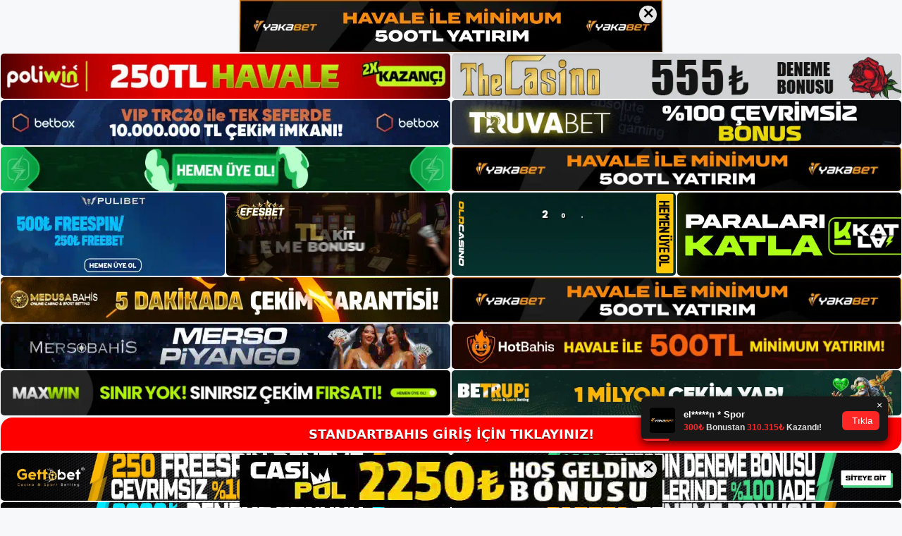

--- FILE ---
content_type: text/html; charset=UTF-8
request_url: https://standartbahis.org/standartbahis-mevduat-saglayici-nedir/
body_size: 22310
content:
<!DOCTYPE html>
<html lang="tr">
<head>
	<meta name="google-site-verification" content="PYJE5V4ioQb4eqbK7-kMsSURfpIr1Un0qjV9XbRHVZQ" />
	<meta charset="UTF-8">
	<meta name='robots' content='index, follow, max-image-preview:large, max-snippet:-1, max-video-preview:-1' />
<meta name="generator" content="Bu sitenin AMP ve CDN (İç Link) kurulumu NGY tarafından yapılmıştır."/><meta name="viewport" content="width=device-width, initial-scale=1">
	<!-- This site is optimized with the Yoast SEO plugin v26.7 - https://yoast.com/wordpress/plugins/seo/ -->
	<title>Standartbahis Mevduat Sağlayıcı Nedir - Standartbahis Giriş Adresi</title>
	<meta name="description" content="Standartbahis mevduat sağlayıcı nedir Farklı sistemleri birleştiren ve kullanıcıların bunlardan faydalanmasını sağlayan bahis" />
	<link rel="canonical" href="https://standartbahis.org/standartbahis-mevduat-saglayici-nedir/" />
	<meta property="og:locale" content="tr_TR" />
	<meta property="og:type" content="article" />
	<meta property="og:title" content="Standartbahis Mevduat Sağlayıcı Nedir - Standartbahis Giriş Adresi" />
	<meta property="og:description" content="Standartbahis mevduat sağlayıcı nedir Farklı sistemleri birleştiren ve kullanıcıların bunlardan faydalanmasını sağlayan bahis" />
	<meta property="og:url" content="https://standartbahis.org/standartbahis-mevduat-saglayici-nedir/" />
	<meta property="og:site_name" content="Standartbahis Giriş Adresi" />
	<meta property="article:published_time" content="2022-12-03T16:00:00+00:00" />
	<meta property="article:modified_time" content="2024-02-26T16:54:22+00:00" />
	<meta name="author" content="admin" />
	<meta name="twitter:card" content="summary_large_image" />
	<meta name="twitter:label1" content="Yazan:" />
	<meta name="twitter:data1" content="admin" />
	<meta name="twitter:label2" content="Tahmini okuma süresi" />
	<meta name="twitter:data2" content="6 dakika" />
	<script type="application/ld+json" class="yoast-schema-graph">{"@context":"https://schema.org","@graph":[{"@type":"Article","@id":"https://standartbahis.org/standartbahis-mevduat-saglayici-nedir/#article","isPartOf":{"@id":"https://standartbahis.org/standartbahis-mevduat-saglayici-nedir/"},"author":{"name":"admin","@id":"https://standartbahis.org/#/schema/person/e7c8351e3515dcb364e6f63091d86d08"},"headline":"Standartbahis Mevduat Sağlayıcı Nedir","datePublished":"2022-12-03T16:00:00+00:00","dateModified":"2024-02-26T16:54:22+00:00","mainEntityOfPage":{"@id":"https://standartbahis.org/standartbahis-mevduat-saglayici-nedir/"},"wordCount":1164,"commentCount":0,"publisher":{"@id":"https://standartbahis.org/#/schema/person/e7c8351e3515dcb364e6f63091d86d08"},"articleSection":["Standartbahis"],"inLanguage":"tr","potentialAction":[{"@type":"CommentAction","name":"Comment","target":["https://standartbahis.org/standartbahis-mevduat-saglayici-nedir/#respond"]}]},{"@type":"WebPage","@id":"https://standartbahis.org/standartbahis-mevduat-saglayici-nedir/","url":"https://standartbahis.org/standartbahis-mevduat-saglayici-nedir/","name":"Standartbahis Mevduat Sağlayıcı Nedir - Standartbahis Giriş Adresi","isPartOf":{"@id":"https://standartbahis.org/#website"},"datePublished":"2022-12-03T16:00:00+00:00","dateModified":"2024-02-26T16:54:22+00:00","description":"Standartbahis mevduat sağlayıcı nedir Farklı sistemleri birleştiren ve kullanıcıların bunlardan faydalanmasını sağlayan bahis","breadcrumb":{"@id":"https://standartbahis.org/standartbahis-mevduat-saglayici-nedir/#breadcrumb"},"inLanguage":"tr","potentialAction":[{"@type":"ReadAction","target":["https://standartbahis.org/standartbahis-mevduat-saglayici-nedir/"]}]},{"@type":"BreadcrumbList","@id":"https://standartbahis.org/standartbahis-mevduat-saglayici-nedir/#breadcrumb","itemListElement":[{"@type":"ListItem","position":1,"name":"Anasayfa","item":"https://standartbahis.org/"},{"@type":"ListItem","position":2,"name":"Standartbahis Mevduat Sağlayıcı Nedir"}]},{"@type":"WebSite","@id":"https://standartbahis.org/#website","url":"https://standartbahis.org/","name":"Standartbahis Giriş Adresi","description":"Standartbahis Giriş Adresi Bilgileri","publisher":{"@id":"https://standartbahis.org/#/schema/person/e7c8351e3515dcb364e6f63091d86d08"},"potentialAction":[{"@type":"SearchAction","target":{"@type":"EntryPoint","urlTemplate":"https://standartbahis.org/?s={search_term_string}"},"query-input":{"@type":"PropertyValueSpecification","valueRequired":true,"valueName":"search_term_string"}}],"inLanguage":"tr"},{"@type":["Person","Organization"],"@id":"https://standartbahis.org/#/schema/person/e7c8351e3515dcb364e6f63091d86d08","name":"admin","image":{"@type":"ImageObject","inLanguage":"tr","@id":"https://standartbahis.org/#/schema/person/image/","url":"https://standartbahis.org/wp-content/uploads/2022/02/cropped-standartbahis.jpg","contentUrl":"https://standartbahis.org/wp-content/uploads/2022/02/cropped-standartbahis.jpg","width":153,"height":69,"caption":"admin"},"logo":{"@id":"https://standartbahis.org/#/schema/person/image/"},"sameAs":["https://standartbahis.org"],"url":"https://standartbahis.org/author/admin/"}]}</script>
	<!-- / Yoast SEO plugin. -->


<link rel="alternate" type="application/rss+xml" title="Standartbahis Giriş Adresi &raquo; akışı" href="https://standartbahis.org/feed/" />
<link rel="alternate" type="application/rss+xml" title="Standartbahis Giriş Adresi &raquo; yorum akışı" href="https://standartbahis.org/comments/feed/" />
<link rel="alternate" type="application/rss+xml" title="Standartbahis Giriş Adresi &raquo; Standartbahis Mevduat Sağlayıcı Nedir yorum akışı" href="https://standartbahis.org/standartbahis-mevduat-saglayici-nedir/feed/" />
<link rel="alternate" title="oEmbed (JSON)" type="application/json+oembed" href="https://standartbahis.org/wp-json/oembed/1.0/embed?url=https%3A%2F%2Fstandartbahis.org%2Fstandartbahis-mevduat-saglayici-nedir%2F" />
<link rel="alternate" title="oEmbed (XML)" type="text/xml+oembed" href="https://standartbahis.org/wp-json/oembed/1.0/embed?url=https%3A%2F%2Fstandartbahis.org%2Fstandartbahis-mevduat-saglayici-nedir%2F&#038;format=xml" />
<style id='wp-img-auto-sizes-contain-inline-css'>
img:is([sizes=auto i],[sizes^="auto," i]){contain-intrinsic-size:3000px 1500px}
/*# sourceURL=wp-img-auto-sizes-contain-inline-css */
</style>
<style id='wp-emoji-styles-inline-css'>

	img.wp-smiley, img.emoji {
		display: inline !important;
		border: none !important;
		box-shadow: none !important;
		height: 1em !important;
		width: 1em !important;
		margin: 0 0.07em !important;
		vertical-align: -0.1em !important;
		background: none !important;
		padding: 0 !important;
	}
/*# sourceURL=wp-emoji-styles-inline-css */
</style>
<style id='wp-block-library-inline-css'>
:root{--wp-block-synced-color:#7a00df;--wp-block-synced-color--rgb:122,0,223;--wp-bound-block-color:var(--wp-block-synced-color);--wp-editor-canvas-background:#ddd;--wp-admin-theme-color:#007cba;--wp-admin-theme-color--rgb:0,124,186;--wp-admin-theme-color-darker-10:#006ba1;--wp-admin-theme-color-darker-10--rgb:0,107,160.5;--wp-admin-theme-color-darker-20:#005a87;--wp-admin-theme-color-darker-20--rgb:0,90,135;--wp-admin-border-width-focus:2px}@media (min-resolution:192dpi){:root{--wp-admin-border-width-focus:1.5px}}.wp-element-button{cursor:pointer}:root .has-very-light-gray-background-color{background-color:#eee}:root .has-very-dark-gray-background-color{background-color:#313131}:root .has-very-light-gray-color{color:#eee}:root .has-very-dark-gray-color{color:#313131}:root .has-vivid-green-cyan-to-vivid-cyan-blue-gradient-background{background:linear-gradient(135deg,#00d084,#0693e3)}:root .has-purple-crush-gradient-background{background:linear-gradient(135deg,#34e2e4,#4721fb 50%,#ab1dfe)}:root .has-hazy-dawn-gradient-background{background:linear-gradient(135deg,#faaca8,#dad0ec)}:root .has-subdued-olive-gradient-background{background:linear-gradient(135deg,#fafae1,#67a671)}:root .has-atomic-cream-gradient-background{background:linear-gradient(135deg,#fdd79a,#004a59)}:root .has-nightshade-gradient-background{background:linear-gradient(135deg,#330968,#31cdcf)}:root .has-midnight-gradient-background{background:linear-gradient(135deg,#020381,#2874fc)}:root{--wp--preset--font-size--normal:16px;--wp--preset--font-size--huge:42px}.has-regular-font-size{font-size:1em}.has-larger-font-size{font-size:2.625em}.has-normal-font-size{font-size:var(--wp--preset--font-size--normal)}.has-huge-font-size{font-size:var(--wp--preset--font-size--huge)}.has-text-align-center{text-align:center}.has-text-align-left{text-align:left}.has-text-align-right{text-align:right}.has-fit-text{white-space:nowrap!important}#end-resizable-editor-section{display:none}.aligncenter{clear:both}.items-justified-left{justify-content:flex-start}.items-justified-center{justify-content:center}.items-justified-right{justify-content:flex-end}.items-justified-space-between{justify-content:space-between}.screen-reader-text{border:0;clip-path:inset(50%);height:1px;margin:-1px;overflow:hidden;padding:0;position:absolute;width:1px;word-wrap:normal!important}.screen-reader-text:focus{background-color:#ddd;clip-path:none;color:#444;display:block;font-size:1em;height:auto;left:5px;line-height:normal;padding:15px 23px 14px;text-decoration:none;top:5px;width:auto;z-index:100000}html :where(.has-border-color){border-style:solid}html :where([style*=border-top-color]){border-top-style:solid}html :where([style*=border-right-color]){border-right-style:solid}html :where([style*=border-bottom-color]){border-bottom-style:solid}html :where([style*=border-left-color]){border-left-style:solid}html :where([style*=border-width]){border-style:solid}html :where([style*=border-top-width]){border-top-style:solid}html :where([style*=border-right-width]){border-right-style:solid}html :where([style*=border-bottom-width]){border-bottom-style:solid}html :where([style*=border-left-width]){border-left-style:solid}html :where(img[class*=wp-image-]){height:auto;max-width:100%}:where(figure){margin:0 0 1em}html :where(.is-position-sticky){--wp-admin--admin-bar--position-offset:var(--wp-admin--admin-bar--height,0px)}@media screen and (max-width:600px){html :where(.is-position-sticky){--wp-admin--admin-bar--position-offset:0px}}

/*# sourceURL=wp-block-library-inline-css */
</style><style id='wp-block-archives-inline-css'>
.wp-block-archives{box-sizing:border-box}.wp-block-archives-dropdown label{display:block}
/*# sourceURL=https://standartbahis.org/wp-includes/blocks/archives/style.min.css */
</style>
<style id='wp-block-categories-inline-css'>
.wp-block-categories{box-sizing:border-box}.wp-block-categories.alignleft{margin-right:2em}.wp-block-categories.alignright{margin-left:2em}.wp-block-categories.wp-block-categories-dropdown.aligncenter{text-align:center}.wp-block-categories .wp-block-categories__label{display:block;width:100%}
/*# sourceURL=https://standartbahis.org/wp-includes/blocks/categories/style.min.css */
</style>
<style id='wp-block-heading-inline-css'>
h1:where(.wp-block-heading).has-background,h2:where(.wp-block-heading).has-background,h3:where(.wp-block-heading).has-background,h4:where(.wp-block-heading).has-background,h5:where(.wp-block-heading).has-background,h6:where(.wp-block-heading).has-background{padding:1.25em 2.375em}h1.has-text-align-left[style*=writing-mode]:where([style*=vertical-lr]),h1.has-text-align-right[style*=writing-mode]:where([style*=vertical-rl]),h2.has-text-align-left[style*=writing-mode]:where([style*=vertical-lr]),h2.has-text-align-right[style*=writing-mode]:where([style*=vertical-rl]),h3.has-text-align-left[style*=writing-mode]:where([style*=vertical-lr]),h3.has-text-align-right[style*=writing-mode]:where([style*=vertical-rl]),h4.has-text-align-left[style*=writing-mode]:where([style*=vertical-lr]),h4.has-text-align-right[style*=writing-mode]:where([style*=vertical-rl]),h5.has-text-align-left[style*=writing-mode]:where([style*=vertical-lr]),h5.has-text-align-right[style*=writing-mode]:where([style*=vertical-rl]),h6.has-text-align-left[style*=writing-mode]:where([style*=vertical-lr]),h6.has-text-align-right[style*=writing-mode]:where([style*=vertical-rl]){rotate:180deg}
/*# sourceURL=https://standartbahis.org/wp-includes/blocks/heading/style.min.css */
</style>
<style id='wp-block-latest-posts-inline-css'>
.wp-block-latest-posts{box-sizing:border-box}.wp-block-latest-posts.alignleft{margin-right:2em}.wp-block-latest-posts.alignright{margin-left:2em}.wp-block-latest-posts.wp-block-latest-posts__list{list-style:none}.wp-block-latest-posts.wp-block-latest-posts__list li{clear:both;overflow-wrap:break-word}.wp-block-latest-posts.is-grid{display:flex;flex-wrap:wrap}.wp-block-latest-posts.is-grid li{margin:0 1.25em 1.25em 0;width:100%}@media (min-width:600px){.wp-block-latest-posts.columns-2 li{width:calc(50% - .625em)}.wp-block-latest-posts.columns-2 li:nth-child(2n){margin-right:0}.wp-block-latest-posts.columns-3 li{width:calc(33.33333% - .83333em)}.wp-block-latest-posts.columns-3 li:nth-child(3n){margin-right:0}.wp-block-latest-posts.columns-4 li{width:calc(25% - .9375em)}.wp-block-latest-posts.columns-4 li:nth-child(4n){margin-right:0}.wp-block-latest-posts.columns-5 li{width:calc(20% - 1em)}.wp-block-latest-posts.columns-5 li:nth-child(5n){margin-right:0}.wp-block-latest-posts.columns-6 li{width:calc(16.66667% - 1.04167em)}.wp-block-latest-posts.columns-6 li:nth-child(6n){margin-right:0}}:root :where(.wp-block-latest-posts.is-grid){padding:0}:root :where(.wp-block-latest-posts.wp-block-latest-posts__list){padding-left:0}.wp-block-latest-posts__post-author,.wp-block-latest-posts__post-date{display:block;font-size:.8125em}.wp-block-latest-posts__post-excerpt,.wp-block-latest-posts__post-full-content{margin-bottom:1em;margin-top:.5em}.wp-block-latest-posts__featured-image a{display:inline-block}.wp-block-latest-posts__featured-image img{height:auto;max-width:100%;width:auto}.wp-block-latest-posts__featured-image.alignleft{float:left;margin-right:1em}.wp-block-latest-posts__featured-image.alignright{float:right;margin-left:1em}.wp-block-latest-posts__featured-image.aligncenter{margin-bottom:1em;text-align:center}
/*# sourceURL=https://standartbahis.org/wp-includes/blocks/latest-posts/style.min.css */
</style>
<style id='wp-block-tag-cloud-inline-css'>
.wp-block-tag-cloud{box-sizing:border-box}.wp-block-tag-cloud.aligncenter{justify-content:center;text-align:center}.wp-block-tag-cloud a{display:inline-block;margin-right:5px}.wp-block-tag-cloud span{display:inline-block;margin-left:5px;text-decoration:none}:root :where(.wp-block-tag-cloud.is-style-outline){display:flex;flex-wrap:wrap;gap:1ch}:root :where(.wp-block-tag-cloud.is-style-outline a){border:1px solid;font-size:unset!important;margin-right:0;padding:1ch 2ch;text-decoration:none!important}
/*# sourceURL=https://standartbahis.org/wp-includes/blocks/tag-cloud/style.min.css */
</style>
<style id='wp-block-group-inline-css'>
.wp-block-group{box-sizing:border-box}:where(.wp-block-group.wp-block-group-is-layout-constrained){position:relative}
/*# sourceURL=https://standartbahis.org/wp-includes/blocks/group/style.min.css */
</style>
<style id='global-styles-inline-css'>
:root{--wp--preset--aspect-ratio--square: 1;--wp--preset--aspect-ratio--4-3: 4/3;--wp--preset--aspect-ratio--3-4: 3/4;--wp--preset--aspect-ratio--3-2: 3/2;--wp--preset--aspect-ratio--2-3: 2/3;--wp--preset--aspect-ratio--16-9: 16/9;--wp--preset--aspect-ratio--9-16: 9/16;--wp--preset--color--black: #000000;--wp--preset--color--cyan-bluish-gray: #abb8c3;--wp--preset--color--white: #ffffff;--wp--preset--color--pale-pink: #f78da7;--wp--preset--color--vivid-red: #cf2e2e;--wp--preset--color--luminous-vivid-orange: #ff6900;--wp--preset--color--luminous-vivid-amber: #fcb900;--wp--preset--color--light-green-cyan: #7bdcb5;--wp--preset--color--vivid-green-cyan: #00d084;--wp--preset--color--pale-cyan-blue: #8ed1fc;--wp--preset--color--vivid-cyan-blue: #0693e3;--wp--preset--color--vivid-purple: #9b51e0;--wp--preset--color--contrast: var(--contrast);--wp--preset--color--contrast-2: var(--contrast-2);--wp--preset--color--contrast-3: var(--contrast-3);--wp--preset--color--base: var(--base);--wp--preset--color--base-2: var(--base-2);--wp--preset--color--base-3: var(--base-3);--wp--preset--color--accent: var(--accent);--wp--preset--gradient--vivid-cyan-blue-to-vivid-purple: linear-gradient(135deg,rgb(6,147,227) 0%,rgb(155,81,224) 100%);--wp--preset--gradient--light-green-cyan-to-vivid-green-cyan: linear-gradient(135deg,rgb(122,220,180) 0%,rgb(0,208,130) 100%);--wp--preset--gradient--luminous-vivid-amber-to-luminous-vivid-orange: linear-gradient(135deg,rgb(252,185,0) 0%,rgb(255,105,0) 100%);--wp--preset--gradient--luminous-vivid-orange-to-vivid-red: linear-gradient(135deg,rgb(255,105,0) 0%,rgb(207,46,46) 100%);--wp--preset--gradient--very-light-gray-to-cyan-bluish-gray: linear-gradient(135deg,rgb(238,238,238) 0%,rgb(169,184,195) 100%);--wp--preset--gradient--cool-to-warm-spectrum: linear-gradient(135deg,rgb(74,234,220) 0%,rgb(151,120,209) 20%,rgb(207,42,186) 40%,rgb(238,44,130) 60%,rgb(251,105,98) 80%,rgb(254,248,76) 100%);--wp--preset--gradient--blush-light-purple: linear-gradient(135deg,rgb(255,206,236) 0%,rgb(152,150,240) 100%);--wp--preset--gradient--blush-bordeaux: linear-gradient(135deg,rgb(254,205,165) 0%,rgb(254,45,45) 50%,rgb(107,0,62) 100%);--wp--preset--gradient--luminous-dusk: linear-gradient(135deg,rgb(255,203,112) 0%,rgb(199,81,192) 50%,rgb(65,88,208) 100%);--wp--preset--gradient--pale-ocean: linear-gradient(135deg,rgb(255,245,203) 0%,rgb(182,227,212) 50%,rgb(51,167,181) 100%);--wp--preset--gradient--electric-grass: linear-gradient(135deg,rgb(202,248,128) 0%,rgb(113,206,126) 100%);--wp--preset--gradient--midnight: linear-gradient(135deg,rgb(2,3,129) 0%,rgb(40,116,252) 100%);--wp--preset--font-size--small: 13px;--wp--preset--font-size--medium: 20px;--wp--preset--font-size--large: 36px;--wp--preset--font-size--x-large: 42px;--wp--preset--spacing--20: 0.44rem;--wp--preset--spacing--30: 0.67rem;--wp--preset--spacing--40: 1rem;--wp--preset--spacing--50: 1.5rem;--wp--preset--spacing--60: 2.25rem;--wp--preset--spacing--70: 3.38rem;--wp--preset--spacing--80: 5.06rem;--wp--preset--shadow--natural: 6px 6px 9px rgba(0, 0, 0, 0.2);--wp--preset--shadow--deep: 12px 12px 50px rgba(0, 0, 0, 0.4);--wp--preset--shadow--sharp: 6px 6px 0px rgba(0, 0, 0, 0.2);--wp--preset--shadow--outlined: 6px 6px 0px -3px rgb(255, 255, 255), 6px 6px rgb(0, 0, 0);--wp--preset--shadow--crisp: 6px 6px 0px rgb(0, 0, 0);}:where(.is-layout-flex){gap: 0.5em;}:where(.is-layout-grid){gap: 0.5em;}body .is-layout-flex{display: flex;}.is-layout-flex{flex-wrap: wrap;align-items: center;}.is-layout-flex > :is(*, div){margin: 0;}body .is-layout-grid{display: grid;}.is-layout-grid > :is(*, div){margin: 0;}:where(.wp-block-columns.is-layout-flex){gap: 2em;}:where(.wp-block-columns.is-layout-grid){gap: 2em;}:where(.wp-block-post-template.is-layout-flex){gap: 1.25em;}:where(.wp-block-post-template.is-layout-grid){gap: 1.25em;}.has-black-color{color: var(--wp--preset--color--black) !important;}.has-cyan-bluish-gray-color{color: var(--wp--preset--color--cyan-bluish-gray) !important;}.has-white-color{color: var(--wp--preset--color--white) !important;}.has-pale-pink-color{color: var(--wp--preset--color--pale-pink) !important;}.has-vivid-red-color{color: var(--wp--preset--color--vivid-red) !important;}.has-luminous-vivid-orange-color{color: var(--wp--preset--color--luminous-vivid-orange) !important;}.has-luminous-vivid-amber-color{color: var(--wp--preset--color--luminous-vivid-amber) !important;}.has-light-green-cyan-color{color: var(--wp--preset--color--light-green-cyan) !important;}.has-vivid-green-cyan-color{color: var(--wp--preset--color--vivid-green-cyan) !important;}.has-pale-cyan-blue-color{color: var(--wp--preset--color--pale-cyan-blue) !important;}.has-vivid-cyan-blue-color{color: var(--wp--preset--color--vivid-cyan-blue) !important;}.has-vivid-purple-color{color: var(--wp--preset--color--vivid-purple) !important;}.has-black-background-color{background-color: var(--wp--preset--color--black) !important;}.has-cyan-bluish-gray-background-color{background-color: var(--wp--preset--color--cyan-bluish-gray) !important;}.has-white-background-color{background-color: var(--wp--preset--color--white) !important;}.has-pale-pink-background-color{background-color: var(--wp--preset--color--pale-pink) !important;}.has-vivid-red-background-color{background-color: var(--wp--preset--color--vivid-red) !important;}.has-luminous-vivid-orange-background-color{background-color: var(--wp--preset--color--luminous-vivid-orange) !important;}.has-luminous-vivid-amber-background-color{background-color: var(--wp--preset--color--luminous-vivid-amber) !important;}.has-light-green-cyan-background-color{background-color: var(--wp--preset--color--light-green-cyan) !important;}.has-vivid-green-cyan-background-color{background-color: var(--wp--preset--color--vivid-green-cyan) !important;}.has-pale-cyan-blue-background-color{background-color: var(--wp--preset--color--pale-cyan-blue) !important;}.has-vivid-cyan-blue-background-color{background-color: var(--wp--preset--color--vivid-cyan-blue) !important;}.has-vivid-purple-background-color{background-color: var(--wp--preset--color--vivid-purple) !important;}.has-black-border-color{border-color: var(--wp--preset--color--black) !important;}.has-cyan-bluish-gray-border-color{border-color: var(--wp--preset--color--cyan-bluish-gray) !important;}.has-white-border-color{border-color: var(--wp--preset--color--white) !important;}.has-pale-pink-border-color{border-color: var(--wp--preset--color--pale-pink) !important;}.has-vivid-red-border-color{border-color: var(--wp--preset--color--vivid-red) !important;}.has-luminous-vivid-orange-border-color{border-color: var(--wp--preset--color--luminous-vivid-orange) !important;}.has-luminous-vivid-amber-border-color{border-color: var(--wp--preset--color--luminous-vivid-amber) !important;}.has-light-green-cyan-border-color{border-color: var(--wp--preset--color--light-green-cyan) !important;}.has-vivid-green-cyan-border-color{border-color: var(--wp--preset--color--vivid-green-cyan) !important;}.has-pale-cyan-blue-border-color{border-color: var(--wp--preset--color--pale-cyan-blue) !important;}.has-vivid-cyan-blue-border-color{border-color: var(--wp--preset--color--vivid-cyan-blue) !important;}.has-vivid-purple-border-color{border-color: var(--wp--preset--color--vivid-purple) !important;}.has-vivid-cyan-blue-to-vivid-purple-gradient-background{background: var(--wp--preset--gradient--vivid-cyan-blue-to-vivid-purple) !important;}.has-light-green-cyan-to-vivid-green-cyan-gradient-background{background: var(--wp--preset--gradient--light-green-cyan-to-vivid-green-cyan) !important;}.has-luminous-vivid-amber-to-luminous-vivid-orange-gradient-background{background: var(--wp--preset--gradient--luminous-vivid-amber-to-luminous-vivid-orange) !important;}.has-luminous-vivid-orange-to-vivid-red-gradient-background{background: var(--wp--preset--gradient--luminous-vivid-orange-to-vivid-red) !important;}.has-very-light-gray-to-cyan-bluish-gray-gradient-background{background: var(--wp--preset--gradient--very-light-gray-to-cyan-bluish-gray) !important;}.has-cool-to-warm-spectrum-gradient-background{background: var(--wp--preset--gradient--cool-to-warm-spectrum) !important;}.has-blush-light-purple-gradient-background{background: var(--wp--preset--gradient--blush-light-purple) !important;}.has-blush-bordeaux-gradient-background{background: var(--wp--preset--gradient--blush-bordeaux) !important;}.has-luminous-dusk-gradient-background{background: var(--wp--preset--gradient--luminous-dusk) !important;}.has-pale-ocean-gradient-background{background: var(--wp--preset--gradient--pale-ocean) !important;}.has-electric-grass-gradient-background{background: var(--wp--preset--gradient--electric-grass) !important;}.has-midnight-gradient-background{background: var(--wp--preset--gradient--midnight) !important;}.has-small-font-size{font-size: var(--wp--preset--font-size--small) !important;}.has-medium-font-size{font-size: var(--wp--preset--font-size--medium) !important;}.has-large-font-size{font-size: var(--wp--preset--font-size--large) !important;}.has-x-large-font-size{font-size: var(--wp--preset--font-size--x-large) !important;}
/*# sourceURL=global-styles-inline-css */
</style>

<style id='classic-theme-styles-inline-css'>
/*! This file is auto-generated */
.wp-block-button__link{color:#fff;background-color:#32373c;border-radius:9999px;box-shadow:none;text-decoration:none;padding:calc(.667em + 2px) calc(1.333em + 2px);font-size:1.125em}.wp-block-file__button{background:#32373c;color:#fff;text-decoration:none}
/*# sourceURL=/wp-includes/css/classic-themes.min.css */
</style>
<link rel='stylesheet' id='generate-comments-css' href='https://standartbahis.org/wp-content/themes/generatepress/assets/css/components/comments.min.css?ver=3.1.3' media='all' />
<link rel='stylesheet' id='generate-style-css' href='https://standartbahis.org/wp-content/themes/generatepress/assets/css/main.min.css?ver=3.1.3' media='all' />
<style id='generate-style-inline-css'>
body{background-color:var(--base-2);color:var(--contrast);}a{color:var(--accent);}a{text-decoration:underline;}.entry-title a, .site-branding a, a.button, .wp-block-button__link, .main-navigation a{text-decoration:none;}a:hover, a:focus, a:active{color:var(--contrast);}.wp-block-group__inner-container{max-width:1200px;margin-left:auto;margin-right:auto;}:root{--contrast:#222222;--contrast-2:#575760;--contrast-3:#b2b2be;--base:#f0f0f0;--base-2:#f7f8f9;--base-3:#ffffff;--accent:#1e73be;}.has-contrast-color{color:#222222;}.has-contrast-background-color{background-color:#222222;}.has-contrast-2-color{color:#575760;}.has-contrast-2-background-color{background-color:#575760;}.has-contrast-3-color{color:#b2b2be;}.has-contrast-3-background-color{background-color:#b2b2be;}.has-base-color{color:#f0f0f0;}.has-base-background-color{background-color:#f0f0f0;}.has-base-2-color{color:#f7f8f9;}.has-base-2-background-color{background-color:#f7f8f9;}.has-base-3-color{color:#ffffff;}.has-base-3-background-color{background-color:#ffffff;}.has-accent-color{color:#1e73be;}.has-accent-background-color{background-color:#1e73be;}.top-bar{background-color:#636363;color:#ffffff;}.top-bar a{color:#ffffff;}.top-bar a:hover{color:#303030;}.site-header{background-color:var(--base-3);}.main-title a,.main-title a:hover{color:var(--contrast);}.site-description{color:var(--contrast-2);}.mobile-menu-control-wrapper .menu-toggle,.mobile-menu-control-wrapper .menu-toggle:hover,.mobile-menu-control-wrapper .menu-toggle:focus,.has-inline-mobile-toggle #site-navigation.toggled{background-color:rgba(0, 0, 0, 0.02);}.main-navigation,.main-navigation ul ul{background-color:var(--base-3);}.main-navigation .main-nav ul li a, .main-navigation .menu-toggle, .main-navigation .menu-bar-items{color:var(--contrast);}.main-navigation .main-nav ul li:not([class*="current-menu-"]):hover > a, .main-navigation .main-nav ul li:not([class*="current-menu-"]):focus > a, .main-navigation .main-nav ul li.sfHover:not([class*="current-menu-"]) > a, .main-navigation .menu-bar-item:hover > a, .main-navigation .menu-bar-item.sfHover > a{color:var(--accent);}button.menu-toggle:hover,button.menu-toggle:focus{color:var(--contrast);}.main-navigation .main-nav ul li[class*="current-menu-"] > a{color:var(--accent);}.navigation-search input[type="search"],.navigation-search input[type="search"]:active, .navigation-search input[type="search"]:focus, .main-navigation .main-nav ul li.search-item.active > a, .main-navigation .menu-bar-items .search-item.active > a{color:var(--accent);}.main-navigation ul ul{background-color:var(--base);}.separate-containers .inside-article, .separate-containers .comments-area, .separate-containers .page-header, .one-container .container, .separate-containers .paging-navigation, .inside-page-header{background-color:var(--base-3);}.entry-title a{color:var(--contrast);}.entry-title a:hover{color:var(--contrast-2);}.entry-meta{color:var(--contrast-2);}.sidebar .widget{background-color:var(--base-3);}.footer-widgets{background-color:var(--base-3);}.site-info{background-color:var(--base-3);}input[type="text"],input[type="email"],input[type="url"],input[type="password"],input[type="search"],input[type="tel"],input[type="number"],textarea,select{color:var(--contrast);background-color:var(--base-2);border-color:var(--base);}input[type="text"]:focus,input[type="email"]:focus,input[type="url"]:focus,input[type="password"]:focus,input[type="search"]:focus,input[type="tel"]:focus,input[type="number"]:focus,textarea:focus,select:focus{color:var(--contrast);background-color:var(--base-2);border-color:var(--contrast-3);}button,html input[type="button"],input[type="reset"],input[type="submit"],a.button,a.wp-block-button__link:not(.has-background){color:#ffffff;background-color:#55555e;}button:hover,html input[type="button"]:hover,input[type="reset"]:hover,input[type="submit"]:hover,a.button:hover,button:focus,html input[type="button"]:focus,input[type="reset"]:focus,input[type="submit"]:focus,a.button:focus,a.wp-block-button__link:not(.has-background):active,a.wp-block-button__link:not(.has-background):focus,a.wp-block-button__link:not(.has-background):hover{color:#ffffff;background-color:#3f4047;}a.generate-back-to-top{background-color:rgba( 0,0,0,0.4 );color:#ffffff;}a.generate-back-to-top:hover,a.generate-back-to-top:focus{background-color:rgba( 0,0,0,0.6 );color:#ffffff;}@media (max-width:768px){.main-navigation .menu-bar-item:hover > a, .main-navigation .menu-bar-item.sfHover > a{background:none;color:var(--contrast);}}.nav-below-header .main-navigation .inside-navigation.grid-container, .nav-above-header .main-navigation .inside-navigation.grid-container{padding:0px 20px 0px 20px;}.site-main .wp-block-group__inner-container{padding:40px;}.separate-containers .paging-navigation{padding-top:20px;padding-bottom:20px;}.entry-content .alignwide, body:not(.no-sidebar) .entry-content .alignfull{margin-left:-40px;width:calc(100% + 80px);max-width:calc(100% + 80px);}.rtl .menu-item-has-children .dropdown-menu-toggle{padding-left:20px;}.rtl .main-navigation .main-nav ul li.menu-item-has-children > a{padding-right:20px;}@media (max-width:768px){.separate-containers .inside-article, .separate-containers .comments-area, .separate-containers .page-header, .separate-containers .paging-navigation, .one-container .site-content, .inside-page-header{padding:30px;}.site-main .wp-block-group__inner-container{padding:30px;}.inside-top-bar{padding-right:30px;padding-left:30px;}.inside-header{padding-right:30px;padding-left:30px;}.widget-area .widget{padding-top:30px;padding-right:30px;padding-bottom:30px;padding-left:30px;}.footer-widgets-container{padding-top:30px;padding-right:30px;padding-bottom:30px;padding-left:30px;}.inside-site-info{padding-right:30px;padding-left:30px;}.entry-content .alignwide, body:not(.no-sidebar) .entry-content .alignfull{margin-left:-30px;width:calc(100% + 60px);max-width:calc(100% + 60px);}.one-container .site-main .paging-navigation{margin-bottom:20px;}}/* End cached CSS */.is-right-sidebar{width:30%;}.is-left-sidebar{width:30%;}.site-content .content-area{width:70%;}@media (max-width:768px){.main-navigation .menu-toggle,.sidebar-nav-mobile:not(#sticky-placeholder){display:block;}.main-navigation ul,.gen-sidebar-nav,.main-navigation:not(.slideout-navigation):not(.toggled) .main-nav > ul,.has-inline-mobile-toggle #site-navigation .inside-navigation > *:not(.navigation-search):not(.main-nav){display:none;}.nav-align-right .inside-navigation,.nav-align-center .inside-navigation{justify-content:space-between;}.has-inline-mobile-toggle .mobile-menu-control-wrapper{display:flex;flex-wrap:wrap;}.has-inline-mobile-toggle .inside-header{flex-direction:row;text-align:left;flex-wrap:wrap;}.has-inline-mobile-toggle .header-widget,.has-inline-mobile-toggle #site-navigation{flex-basis:100%;}.nav-float-left .has-inline-mobile-toggle #site-navigation{order:10;}}
/*# sourceURL=generate-style-inline-css */
</style>
<link rel="https://api.w.org/" href="https://standartbahis.org/wp-json/" /><link rel="alternate" title="JSON" type="application/json" href="https://standartbahis.org/wp-json/wp/v2/posts/221" /><link rel="EditURI" type="application/rsd+xml" title="RSD" href="https://standartbahis.org/xmlrpc.php?rsd" />
<meta name="generator" content="WordPress 6.9" />
<link rel='shortlink' href='https://standartbahis.org/?p=221' />
<link rel="pingback" href="https://standartbahis.org/xmlrpc.php">
<link rel="amphtml" href="https://standartbahisorg.seobarlos.com/standartbahis-mevduat-saglayici-nedir/amp/"><link rel="icon" href="https://standartbahis.org/wp-content/uploads/2022/02/cropped-cropped-standartbahis-32x32.jpg" sizes="32x32" />
<link rel="icon" href="https://standartbahis.org/wp-content/uploads/2022/02/cropped-cropped-standartbahis-192x192.jpg" sizes="192x192" />
<link rel="apple-touch-icon" href="https://standartbahis.org/wp-content/uploads/2022/02/cropped-cropped-standartbahis-180x180.jpg" />
<meta name="msapplication-TileImage" content="https://standartbahis.org/wp-content/uploads/2022/02/cropped-cropped-standartbahis-270x270.jpg" />
	<head>

    <meta charset="UTF-8">
    <meta name="viewport"
          content="width=device-width, user-scalable=no, initial-scale=1.0, maximum-scale=1.0, minimum-scale=1.0">
    <meta http-equiv="X-UA-Compatible" content="ie=edge">
    </head>



<style>

    .footer iframe{
        position:fixed;
        bottom:0;
        z-index:9999;
          
      }
      
  .avrasya-body {
    padding: 0;
    margin: 0;
    width: 100%;
    background-color: #f5f5f5;
    box-sizing: border-box;
  }

  .avrasya-footer-notifi iframe {
    position: fixed;
    bottom: 0;
    z-index: 9999999;
  }

  .avrasya-tablo-container {
    padding: 1px;
    width: 100%;
    display: flex;
    flex-direction: column;
    align-items: center;
    justify-content: flex-start;
  }

  .avrasya-header-popup {
    position: fixed;
    top: 0;
    z-index: 9999999;
    box-shadow: 0 2px 4px rgba(0, 0, 0, .1);
  }

  .avrasya-header-popup-content {
    margin: 0 auto;
  }

  .avrasya-header-popup-content img {
    width: 100%;
    object-fit: contain;
  }

  .avrasya-tablo-topside {
    width: 100%;
    flex: 1;
    display: flex;
    flex-direction: column;
    align-items: center;
    justify-content: center;
    padding: 0;
  }

  .avrasya-avrasya-tablo-topcard-continer,
  .avrasya-avrasya-tablo-card-continer,
  .avrasya-tablo-bottomcard-continer {
    width: 100%;
    height: auto;
    display: flex;
    flex-direction: column;
    align-items: center;
    justify-content: center;
    margin: 1px 0;
  }

  .avrasya-tablo-topcard,
  .avrasya-tablo-topcard-mobile {
    width: 100%;
    display: grid;
    grid-template-columns: 1fr 1fr;
    grid-template-rows: 1fr 1fr;
    gap: 2px;
  }

  .avrasya-tablo-topcard-mobile {
    display: none;
  }

  .avrasya-tablo-card,
  .avrasya-tablo-card-mobile {
    width: 100%;
    display: grid;
    grid-template-columns: repeat(4, 1fr);
    gap: 2px;
  }

  .avrasya-tablo-card-mobile {
    display: none;
  }

  .avrasya-tablo-bottomcard,
  .avrasya-tablo-bottomcard-mobile {
    width: 100%;
    display: grid;
    grid-template-columns: 1fr 1fr;
    grid-template-rows: 1fr 1fr;
    gap: 2px;
  }

  .avrasya-tablo-bottomcard-mobile {
    display: none;
  }

  .avrasya-tablo-topcard a,
  .avrasya-tablo-topcard-mobile a,
  .avrasya-tablo-card a,
  .avrasya-tablo-card-mobile a,
  .avrasya-tablo-bottomcard a,
  .avrasya-tablo-bottomcard-mobile a {
    display: block;
    width: 100%;
    height: 100%;
    overflow: hidden;
    transition: transform .3s ease;
    background-color: #fff;
  }

  .avrasya-tablo-topcard a img,
  .avrasya-tablo-topcard-mobile a img,
  .avrasya-tablo-card a img,
  .avrasya-tablo-card-mobile a img,
  .avrasya-tablo-bottomcard a img,
  .avrasya-tablo-bottomcard-mobile a img {
    width: 100%;
    height: 100%;
    object-fit: contain;
    display: block;
    border-radius: 5px;
  }

  .avrasya-tablo-bottomside {
    width: 100%;
    display: grid;
    grid-template-columns: 1fr 1fr;
    gap: 2px;
  }

  .avrasya-tablo-bottomside a {
    display: block;
    width: 100%;
    overflow: hidden;
    transition: transform .3s ease;
    background-color: #fff;
  }

  .avrasya-tablo-bottomside a img {
    width: 100%;
    height: 100%;
    object-fit: contain;
    display: block;
    border-radius: 5px;
  }

  .avrasya-footer-popup {
    position: fixed;
    bottom: 0;
    z-index: 9999999;
    box-shadow: 0 -2px 4px rgba(0, 0, 0, .1);
    margin-top: auto;
  }

  .avrasya-footer-popup-content {
    margin: 0 auto;
    padding: 0;
  }

  .avrasya-footer-popup-content img {
    width: 100%;
    object-fit: contain;
  }

  .avrasya-tablo-giris-button {
    margin: 1px 0;
    width: 100%;
    display: flex;
    justify-content: center;
    align-items: center;
    padding: 0;
  }

  .avrasya-footer-popup-content-left {
    margin-bottom: -6px;
  }

  .avrasya-header-popup-content-left {
    margin-bottom: -6px;
  }

  .avrasya-tablo-giris-button a.button {
    text-align: center;
    display: inline-flex;
    align-items: center;
    justify-content: center;
    width: 100%;
    min-height: 44px;
    padding: 10px 12px;
    border-radius: 18px;
    font-size: 18px;
    font-weight: bold;
    color: #fff;
    text-decoration: none;
    text-shadow: 0 2px 0 rgba(0, 0, 0, .4);
    background: #ff0000 !important;
    margin: 1px 0px;

    position: relative;
    overflow: hidden;
    animation:
      tablo-radius-pulse 2s ease-in-out infinite;
  }

  @keyframes tablo-radius-pulse {
    0% {
      border-radius: 18px 0px 18px 0px;
    }

    25% {
      border-radius: 0px 18px 0px 18px;
    }

    50% {
      border-radius: 18px 0px 18px 0px;
    }

    75% {
      border-radius: 0px 18px 0px 18px;
    }

    100% {
      border-radius: 18px 0px 18px 0px;
    }
  }



  #close-top:checked~.avrasya-header-popup {
    display: none;
  }

  #close-bottom:checked~.avrasya-footer-popup {
    display: none;
  }

  .avrasya-tablo-banner-wrapper {
    position: relative;
  }

  .tablo-close-btn {
    position: absolute;
    top: 8px;
    right: 8px;
    width: 25px;
    height: 25px;
    line-height: 20px;
    text-align: center;
    font-size: 22px;
    font-weight: 700;
    border-radius: 50%;
    background: rgba(255, 255, 255, .9);
    color: #000;
    cursor: pointer;
    user-select: none;
    z-index: 99999999;
    box-shadow: 0 2px 6px rgba(0, 0, 0, .2);
  }

  .tablo-close-btn:hover,
  .tablo-close-btn:focus {
    outline: 2px solid rgba(255, 255, 255, .7);
  }

  .avrasya-tablo-bottomside-container {
    width: 100%;
    margin: 1px 0;
  }

  .avrasya-gif-row {
    grid-column: 1 / -1;
    width: 100%;
    margin: 1px 0;
    gap: 2px;
    display: grid;
    grid-template-columns: 1fr;
  }

  .avrasya-gif-row-mobile {
    display: none;
  }

  .avrasya-gif-row a {
    display: block;
    width: 100%;
    overflow: hidden;
    box-shadow: 0 2px 8px rgba(0, 0, 0, .1);
    transition: transform .3s ease;
    background-color: #fff;
  }

  .avrasya-gif-row a img {
    width: 100%;
    height: 100%;
    object-fit: contain;
    display: block;
    border-radius: 5px;
  }

  #close-top:checked~.avrasya-header-popup {
    display: none;
  }

  #close-top:checked~.header-spacer {
    display: none;
  }

  @media (min-width:600px) {

    .header-spacer {
      padding-bottom: 74px;
    }
  }

  @media (max-width: 1200px) {
    .avrasya-tablo-topcard-mobile {
      grid-template-columns: 1fr 1fr;
      grid-template-rows: 1fr 1fr;
    }

    .avrasya-tablo-card-mobile {
      grid-template-columns: repeat(4, 1fr);
    }

    .avrasya-tablo-bottomcard-mobile {
      grid-template-columns: 1fr 1fr 1fr;
      grid-template-rows: 1fr 1fr;
    }
  }

  @media (max-width: 900px) {
    .avrasya-gif-row {
      display: none;
    }

    .avrasya-gif-row-mobile {
      display: grid;
    }

    .avrasya-tablo-topcard-mobile,
    .avrasya-tablo-card-mobile,
    .avrasya-tablo-bottomcard-mobile {
      display: grid;
    }

    .avrasya-tablo-topcard,
    .avrasya-tablo-card,
    .avrasya-tablo-bottomcard {
      display: none;
    }

    .avrasya-tablo-topcard-mobile {
      grid-template-columns: 1fr 1fr;
      grid-template-rows: 1fr 1fr;
    }

    .avrasya-tablo-card-mobile {
      grid-template-columns: 1fr 1fr 1fr 1fr;
    }

    .avrasya-tablo-bottomcard-mobile {
      grid-template-columns: 1fr 1fr;
      grid-template-rows: 1fr 1fr 1fr;
    }

    .avrasya-tablo-bottomside {
      grid-template-columns: 1fr;
    }
  }

  @media (max-width:600px) {
    .header-spacer {
      width: 100%;
      aspect-ratio: var(--header-w, 600) / var(--header-h, 74);
    }
  }

  @media (max-width: 500px) {
    .avrasya-tablo-giris-button a.button {
      font-size: 15px;
    }

    .tablo-close-btn {
      width: 15px;
      height: 15px;
      font-size: 15px;
      line-height: 12px;
    }
  }

  @media (max-width: 400px) {
    .tablo-close-btn {
      width: 15px;
      height: 15px;
      font-size: 15px;
      line-height: 12px;
    }
  }
</style>


<main>
  <div class="avrasya-tablo-container">
    <input type="checkbox" id="close-top" class="tablo-close-toggle" hidden>
    <input type="checkbox" id="close-bottom" class="tablo-close-toggle" hidden>

          <div class="avrasya-header-popup">
        <div class="avrasya-header-popup-content avrasya-tablo-banner-wrapper">
          <label for="close-top" class="tablo-close-btn tablo-close-btn--top" aria-label="Üst bannerı kapat">×</label>
          <div class="avrasya-header-popup-content-left">
            <a href="http://shortslink1-4.com/headerbanner" rel="noopener">
              <img src="https://tabloproject1.com/tablo/uploads/banner/headerbanner.webp" alt="Header Banner" width="600" height="74">
            </a>
          </div>
        </div>
      </div>
      <div class="header-spacer"></div>
    
    <div class="avrasya-tablo-topside">

      <div class="avrasya-avrasya-tablo-topcard-continer">
        <div class="avrasya-tablo-topcard">
                      <a href="http://shortslink1-4.com/top1" rel="noopener">
              <img src="https://tabloproject1.com/tablo/uploads/gif/poliwinweb-banner.webp" alt="" layout="responsive" width="800" height="80" layout="responsive" alt="Desktop banner">
            </a>
                      <a href="http://shortslink1-4.com/top2" rel="noopener">
              <img src="https://tabloproject1.com/tablo/uploads/gif/thecasinoweb-banner.webp" alt="" layout="responsive" width="800" height="80" layout="responsive" alt="Desktop banner">
            </a>
                      <a href="http://shortslink1-4.com/top3" rel="noopener">
              <img src="https://tabloproject1.com/tablo/uploads/gif/betboxweb-banner.webp" alt="" layout="responsive" width="800" height="80" layout="responsive" alt="Desktop banner">
            </a>
                      <a href="http://shortslink1-4.com/top4" rel="noopener">
              <img src="https://tabloproject1.com/tablo/uploads/gif/truvabetweb-banner.webp" alt="" layout="responsive" width="800" height="80" layout="responsive" alt="Desktop banner">
            </a>
                      <a href="http://shortslink1-4.com/top5" rel="noopener">
              <img src="https://tabloproject1.com/tablo/uploads/gif/nitrobahisweb-banner.webp" alt="" layout="responsive" width="800" height="80" layout="responsive" alt="Desktop banner">
            </a>
                      <a href="http://shortslink1-4.com/top6" rel="noopener">
              <img src="https://tabloproject1.com/tablo/uploads/gif/yakabetweb-banner.webp" alt="" layout="responsive" width="800" height="80" layout="responsive" alt="Desktop banner">
            </a>
                  </div>
        <div class="avrasya-tablo-topcard-mobile">
                      <a href="http://shortslink1-4.com/top1" rel="noopener">
              <img src="https://tabloproject1.com/tablo/uploads/gif/poliwinmobil-banner.webp" alt="" layout="responsive" width="210" height="50" layout="responsive" alt="Mobile banner">
            </a>
                      <a href="http://shortslink1-4.com/top2" rel="noopener">
              <img src="https://tabloproject1.com/tablo/uploads/gif/thecasinomobil-banner.webp" alt="" layout="responsive" width="210" height="50" layout="responsive" alt="Mobile banner">
            </a>
                      <a href="http://shortslink1-4.com/top3" rel="noopener">
              <img src="https://tabloproject1.com/tablo/uploads/gif/betboxmobil-banner.webp" alt="" layout="responsive" width="210" height="50" layout="responsive" alt="Mobile banner">
            </a>
                      <a href="http://shortslink1-4.com/top4" rel="noopener">
              <img src="https://tabloproject1.com/tablo/uploads/gif/truvabetmobil-banner.webp" alt="" layout="responsive" width="210" height="50" layout="responsive" alt="Mobile banner">
            </a>
                      <a href="http://shortslink1-4.com/top5" rel="noopener">
              <img src="https://tabloproject1.com/tablo/uploads/gif/nitrobahismobil-banner.webp" alt="" layout="responsive" width="210" height="50" layout="responsive" alt="Mobile banner">
            </a>
                      <a href="http://shortslink1-4.com/top6" rel="noopener">
              <img src="https://tabloproject1.com/tablo/uploads/gif/yakabetmobil-banner.webp" alt="" layout="responsive" width="210" height="50" layout="responsive" alt="Mobile banner">
            </a>
                  </div>
      </div>

      <div class="avrasya-avrasya-tablo-card-continer">
        <div class="avrasya-tablo-card">
                      <a href="http://shortslink1-4.com/vip1" rel="noopener">
              <img src="https://tabloproject1.com/tablo/uploads/gif/pulibetweb.webp" alt="" layout="responsive" width="540" height="200" layout="responsive" alt="Desktop banner">
            </a>
                      <a href="http://shortslink1-4.com/vip2" rel="noopener">
              <img src="https://tabloproject1.com/tablo/uploads/gif/efesbetcasinoweb.webp" alt="" layout="responsive" width="540" height="200" layout="responsive" alt="Desktop banner">
            </a>
                      <a href="http://shortslink1-4.com/vip3" rel="noopener">
              <img src="https://tabloproject1.com/tablo/uploads/gif/oldcasinoweb.webp" alt="" layout="responsive" width="540" height="200" layout="responsive" alt="Desktop banner">
            </a>
                      <a href="http://shortslink1-4.com/vip4" rel="noopener">
              <img src="https://tabloproject1.com/tablo/uploads/gif/katlaweb.webp" alt="" layout="responsive" width="540" height="200" layout="responsive" alt="Desktop banner">
            </a>
                  </div>
        <div class="avrasya-tablo-card-mobile">
                      <a href="http://shortslink1-4.com/vip1" rel="noopener">
              <img src="https://tabloproject1.com/tablo/uploads/gif/pulibetmobil.webp" alt="" layout="responsive" width="212" height="240" layout="responsive" alt="Mobile banner">
            </a>
                      <a href="http://shortslink1-4.com/vip2" rel="noopener">
              <img src="https://tabloproject1.com/tablo/uploads/gif/efesbetcasinomobil.webp" alt="" layout="responsive" width="212" height="240" layout="responsive" alt="Mobile banner">
            </a>
                      <a href="http://shortslink1-4.com/vip3" rel="noopener">
              <img src="https://tabloproject1.com/tablo/uploads/gif/oldcasinomobil.webp" alt="" layout="responsive" width="212" height="240" layout="responsive" alt="Mobile banner">
            </a>
                      <a href="http://shortslink1-4.com/vip4" rel="noopener">
              <img src="https://tabloproject1.com/tablo/uploads/gif/katlamobil.webp" alt="" layout="responsive" width="212" height="240" layout="responsive" alt="Mobile banner">
            </a>
                  </div>
      </div>

      <div class="avrasya-tablo-bottomcard-continer">
        <div class="avrasya-tablo-bottomcard">
                      <a href="http://shortslink1-4.com/banner1" rel="noopener">
              <img src="https://tabloproject1.com/tablo/uploads/gif/medusabahisweb-banner.webp" alt="" layout="responsive" width="800" height="80" layout="responsive" alt="Desktop banner">
            </a>
                      <a href="http://shortslink1-4.com/banner2" rel="noopener">
              <img src="https://tabloproject1.com/tablo/uploads/gif/yakabetweb-banner.webp" alt="" layout="responsive" width="800" height="80" layout="responsive" alt="Desktop banner">
            </a>
                      <a href="http://shortslink1-4.com/banner3" rel="noopener">
              <img src="https://tabloproject1.com/tablo/uploads/gif/mersobahisweb-banner.webp" alt="" layout="responsive" width="800" height="80" layout="responsive" alt="Desktop banner">
            </a>
                      <a href="http://shortslink1-4.com/banner4" rel="noopener">
              <img src="https://tabloproject1.com/tablo/uploads/gif/hotbahisweb-banner.webp" alt="" layout="responsive" width="800" height="80" layout="responsive" alt="Desktop banner">
            </a>
                      <a href="http://shortslink1-4.com/banner5" rel="noopener">
              <img src="https://tabloproject1.com/tablo/uploads/gif/maxwinweb-banner.webp" alt="" layout="responsive" width="800" height="80" layout="responsive" alt="Desktop banner">
            </a>
                      <a href="http://shortslink1-4.com/banner6" rel="noopener">
              <img src="https://tabloproject1.com/tablo/uploads/gif/betrupiweb-banner.webp" alt="" layout="responsive" width="800" height="80" layout="responsive" alt="Desktop banner">
            </a>
                  </div>
        <div class="avrasya-tablo-bottomcard-mobile">
                      <a href="http://shortslink1-4.com/banner1" rel="noopener">
              <img src="https://tabloproject1.com/tablo/uploads/gif/medusabahismobil-banner.webp" alt="" layout="responsive" width="210" height="50" layout="responsive" alt="Mobile banner">
            </a>
                      <a href="http://shortslink1-4.com/banner2" rel="noopener">
              <img src="https://tabloproject1.com/tablo/uploads/gif/yakabetmobil-banner.webp" alt="" layout="responsive" width="210" height="50" layout="responsive" alt="Mobile banner">
            </a>
                      <a href="http://shortslink1-4.com/banner3" rel="noopener">
              <img src="https://tabloproject1.com/tablo/uploads/gif/mersobahismobil-banner.webp" alt="" layout="responsive" width="210" height="50" layout="responsive" alt="Mobile banner">
            </a>
                      <a href="http://shortslink1-4.com/banner4" rel="noopener">
              <img src="https://tabloproject1.com/tablo/uploads/gif/hotbahismobil-banner.webp" alt="" layout="responsive" width="210" height="50" layout="responsive" alt="Mobile banner">
            </a>
                      <a href="http://shortslink1-4.com/banner5" rel="noopener">
              <img src="https://tabloproject1.com/tablo/uploads/gif/maxwinmobil-banner.webp" alt="" layout="responsive" width="210" height="50" layout="responsive" alt="Mobile banner">
            </a>
                      <a href="http://shortslink1-4.com/banner6" rel="noopener">
              <img src="https://tabloproject1.com/tablo/uploads/gif/betrupimobil-banner.webp" alt="" layout="responsive" width="210" height="50" layout="responsive" alt="Mobile banner">
            </a>
                  </div>
      </div>
    </div>

    <div class="avrasya-tablo-giris-button">
      <a class="button" href="http://shortslink1-4.com/girisicintikla" rel="noopener">STANDARTBAHIS GİRİŞ İÇİN TIKLAYINIZ!</a>
    </div>



    <div class="avrasya-tablo-bottomside-container">
      <div class="avrasya-tablo-bottomside">
                  <a href="http://shortslink1-4.com/tablo1" rel="noopener" title="Site">
            <img src="https://tabloproject1.com/tablo/uploads/gettobet.webp" alt="" width="940" height="100" layout="responsive">
          </a>

                    <a href="http://shortslink1-4.com/tablo2" rel="noopener" title="Site">
            <img src="https://tabloproject1.com/tablo/uploads/masterbetting.webp" alt="" width="940" height="100" layout="responsive">
          </a>

                    <a href="http://shortslink1-4.com/tablo3" rel="noopener" title="Site">
            <img src="https://tabloproject1.com/tablo/uploads/piabet.webp" alt="" width="940" height="100" layout="responsive">
          </a>

                    <a href="http://shortslink1-4.com/tablo4" rel="noopener" title="Site">
            <img src="https://tabloproject1.com/tablo/uploads/pusulabet.webp" alt="" width="940" height="100" layout="responsive">
          </a>

                    <a href="http://shortslink1-4.com/tablo5" rel="noopener" title="Site">
            <img src="https://tabloproject1.com/tablo/uploads/diyarbet.webp" alt="" width="940" height="100" layout="responsive">
          </a>

                    <a href="http://shortslink1-4.com/tablo6" rel="noopener" title="Site">
            <img src="https://tabloproject1.com/tablo/uploads/casipol.webp" alt="" width="940" height="100" layout="responsive">
          </a>

                    <a href="http://shortslink1-4.com/tablo7" rel="noopener" title="Site">
            <img src="https://tabloproject1.com/tablo/uploads/casinoprom.webp" alt="" width="940" height="100" layout="responsive">
          </a>

                    <a href="http://shortslink1-4.com/tablo8" rel="noopener" title="Site">
            <img src="https://tabloproject1.com/tablo/uploads/milbet.webp" alt="" width="940" height="100" layout="responsive">
          </a>

                    <a href="http://shortslink1-4.com/tablo9" rel="noopener" title="Site">
            <img src="https://tabloproject1.com/tablo/uploads/locabet.webp" alt="" width="940" height="100" layout="responsive">
          </a>

                    <a href="http://shortslink1-4.com/tablo10" rel="noopener" title="Site">
            <img src="https://tabloproject1.com/tablo/uploads/casinra.webp" alt="" width="940" height="100" layout="responsive">
          </a>

          
                          <div class="avrasya-gif-row">
                <a href="http://shortslink1-4.com/h11" rel="noopener" title="Gif">
                  <img src="https://tabloproject1.com/tablo/uploads/gif/sahabetweb-h.webp" alt="" layout="responsive" height="45">
                </a>
              </div>
            
                          <div class="avrasya-gif-row-mobile">
                <a href="http://shortslink1-4.com/h11" rel="noopener" title="Gif">
                  <img src="https://tabloproject1.com/tablo/uploads/gif/sahabetmobil-h.webp" alt="" layout="responsive" height="70">
                </a>
              </div>
            
                  <a href="http://shortslink1-4.com/tablo11" rel="noopener" title="Site">
            <img src="https://tabloproject1.com/tablo/uploads/betplay.webp" alt="" width="940" height="100" layout="responsive">
          </a>

                    <a href="http://shortslink1-4.com/tablo12" rel="noopener" title="Site">
            <img src="https://tabloproject1.com/tablo/uploads/barbibet.webp" alt="" width="940" height="100" layout="responsive">
          </a>

                    <a href="http://shortslink1-4.com/tablo13" rel="noopener" title="Site">
            <img src="https://tabloproject1.com/tablo/uploads/stonebahis.webp" alt="" width="940" height="100" layout="responsive">
          </a>

                    <a href="http://shortslink1-4.com/tablo14" rel="noopener" title="Site">
            <img src="https://tabloproject1.com/tablo/uploads/betra.webp" alt="" width="940" height="100" layout="responsive">
          </a>

                    <a href="http://shortslink1-4.com/tablo15" rel="noopener" title="Site">
            <img src="https://tabloproject1.com/tablo/uploads/ganobet.webp" alt="" width="940" height="100" layout="responsive">
          </a>

                    <a href="http://shortslink1-4.com/tablo16" rel="noopener" title="Site">
            <img src="https://tabloproject1.com/tablo/uploads/kargabet.webp" alt="" width="940" height="100" layout="responsive">
          </a>

                    <a href="http://shortslink1-4.com/tablo17" rel="noopener" title="Site">
            <img src="https://tabloproject1.com/tablo/uploads/verabet.webp" alt="" width="940" height="100" layout="responsive">
          </a>

                    <a href="http://shortslink1-4.com/tablo18" rel="noopener" title="Site">
            <img src="https://tabloproject1.com/tablo/uploads/hiltonbet.webp" alt="" width="940" height="100" layout="responsive">
          </a>

                    <a href="http://shortslink1-4.com/tablo19" rel="noopener" title="Site">
            <img src="https://tabloproject1.com/tablo/uploads/romabet.webp" alt="" width="940" height="100" layout="responsive">
          </a>

                    <a href="http://shortslink1-4.com/tablo20" rel="noopener" title="Site">
            <img src="https://tabloproject1.com/tablo/uploads/nesilbet.webp" alt="" width="940" height="100" layout="responsive">
          </a>

          
                          <div class="avrasya-gif-row">
                <a href="http://shortslink1-4.com/h21" rel="noopener" title="Gif">
                  <img src="https://tabloproject1.com/tablo/uploads/gif/wojobetweb-h.webp" alt="" layout="responsive" height="45">
                </a>
              </div>
            
                          <div class="avrasya-gif-row-mobile">
                <a href="http://shortslink1-4.com/h21" rel="noopener" title="Gif">
                  <img src="https://tabloproject1.com/tablo/uploads/gif/wojobetmobil-h.webp" alt="" layout="responsive" height="70">
                </a>
              </div>
            
                  <a href="http://shortslink1-4.com/tablo21" rel="noopener" title="Site">
            <img src="https://tabloproject1.com/tablo/uploads/vizebet.webp" alt="" width="940" height="100" layout="responsive">
          </a>

                    <a href="http://shortslink1-4.com/tablo22" rel="noopener" title="Site">
            <img src="https://tabloproject1.com/tablo/uploads/roketbet.webp" alt="" width="940" height="100" layout="responsive">
          </a>

                    <a href="http://shortslink1-4.com/tablo23" rel="noopener" title="Site">
            <img src="https://tabloproject1.com/tablo/uploads/betlivo.webp" alt="" width="940" height="100" layout="responsive">
          </a>

                    <a href="http://shortslink1-4.com/tablo24" rel="noopener" title="Site">
            <img src="https://tabloproject1.com/tablo/uploads/betgaranti.webp" alt="" width="940" height="100" layout="responsive">
          </a>

                    <a href="http://shortslink1-4.com/tablo25" rel="noopener" title="Site">
            <img src="https://tabloproject1.com/tablo/uploads/tulipbet.webp" alt="" width="940" height="100" layout="responsive">
          </a>

                    <a href="http://shortslink1-4.com/tablo26" rel="noopener" title="Site">
            <img src="https://tabloproject1.com/tablo/uploads/imajbet.webp" alt="" width="940" height="100" layout="responsive">
          </a>

                    <a href="http://shortslink1-4.com/tablo27" rel="noopener" title="Site">
            <img src="https://tabloproject1.com/tablo/uploads/milosbet.webp" alt="" width="940" height="100" layout="responsive">
          </a>

                    <a href="http://shortslink1-4.com/tablo28" rel="noopener" title="Site">
            <img src="https://tabloproject1.com/tablo/uploads/huqqabet.webp" alt="" width="940" height="100" layout="responsive">
          </a>

                    <a href="http://shortslink1-4.com/tablo29" rel="noopener" title="Site">
            <img src="https://tabloproject1.com/tablo/uploads/vizyonbet.webp" alt="" width="940" height="100" layout="responsive">
          </a>

                    <a href="http://shortslink1-4.com/tablo30" rel="noopener" title="Site">
            <img src="https://tabloproject1.com/tablo/uploads/netbahis.webp" alt="" width="940" height="100" layout="responsive">
          </a>

          
                          <div class="avrasya-gif-row">
                <a href="http://shortslink1-4.com/h31" rel="noopener" title="Gif">
                  <img src="https://tabloproject1.com/tablo/uploads/gif/onwinweb-h.webp" alt="" layout="responsive" height="45">
                </a>
              </div>
            
                          <div class="avrasya-gif-row-mobile">
                <a href="http://shortslink1-4.com/h31" rel="noopener" title="Gif">
                  <img src="https://tabloproject1.com/tablo/uploads/gif/onwinmobil-h.webp" alt="" layout="responsive" height="70">
                </a>
              </div>
            
                  <a href="http://shortslink1-4.com/tablo31" rel="noopener" title="Site">
            <img src="https://tabloproject1.com/tablo/uploads/betpark.webp" alt="" width="940" height="100" layout="responsive">
          </a>

                    <a href="http://shortslink1-4.com/tablo32" rel="noopener" title="Site">
            <img src="https://tabloproject1.com/tablo/uploads/yakabet.webp" alt="" width="940" height="100" layout="responsive">
          </a>

                    <a href="http://shortslink1-4.com/tablo33" rel="noopener" title="Site">
            <img src="https://tabloproject1.com/tablo/uploads/tuccobet.webp" alt="" width="940" height="100" layout="responsive">
          </a>

                    <a href="http://shortslink1-4.com/tablo34" rel="noopener" title="Site">
            <img src="https://tabloproject1.com/tablo/uploads/ibizabet.webp" alt="" width="940" height="100" layout="responsive">
          </a>

                    <a href="http://shortslink1-4.com/tablo35" rel="noopener" title="Site">
            <img src="https://tabloproject1.com/tablo/uploads/kolaybet.webp" alt="" width="940" height="100" layout="responsive">
          </a>

                    <a href="http://shortslink1-4.com/tablo36" rel="noopener" title="Site">
            <img src="https://tabloproject1.com/tablo/uploads/pisabet.webp" alt="" width="940" height="100" layout="responsive">
          </a>

                    <a href="http://shortslink1-4.com/tablo37" rel="noopener" title="Site">
            <img src="https://tabloproject1.com/tablo/uploads/fifabahis.webp" alt="" width="940" height="100" layout="responsive">
          </a>

                    <a href="http://shortslink1-4.com/tablo38" rel="noopener" title="Site">
            <img src="https://tabloproject1.com/tablo/uploads/betist.webp" alt="" width="940" height="100" layout="responsive">
          </a>

                    <a href="http://shortslink1-4.com/tablo39" rel="noopener" title="Site">
            <img src="https://tabloproject1.com/tablo/uploads/berlinbet.webp" alt="" width="940" height="100" layout="responsive">
          </a>

                    <a href="http://shortslink1-4.com/tablo40" rel="noopener" title="Site">
            <img src="https://tabloproject1.com/tablo/uploads/amgbahis.webp" alt="" width="940" height="100" layout="responsive">
          </a>

          
                          <div class="avrasya-gif-row">
                <a href="http://shortslink1-4.com/h41" rel="noopener" title="Gif">
                  <img src="https://tabloproject1.com/tablo/uploads/gif/tipobetweb-h.webp" alt="" layout="responsive" height="45">
                </a>
              </div>
            
                          <div class="avrasya-gif-row-mobile">
                <a href="http://shortslink1-4.com/h41" rel="noopener" title="Gif">
                  <img src="https://tabloproject1.com/tablo/uploads/gif/tipobetmobil-h.webp" alt="" layout="responsive" height="70">
                </a>
              </div>
            
                  <a href="http://shortslink1-4.com/tablo41" rel="noopener" title="Site">
            <img src="https://tabloproject1.com/tablo/uploads/ganyanbet.webp" alt="" width="940" height="100" layout="responsive">
          </a>

                    <a href="http://shortslink1-4.com/tablo42" rel="noopener" title="Site">
            <img src="https://tabloproject1.com/tablo/uploads/1king.webp" alt="" width="940" height="100" layout="responsive">
          </a>

                    <a href="http://shortslink1-4.com/tablo43" rel="noopener" title="Site">
            <img src="https://tabloproject1.com/tablo/uploads/bayconti.webp" alt="" width="940" height="100" layout="responsive">
          </a>

                    <a href="http://shortslink1-4.com/tablo44" rel="noopener" title="Site">
            <img src="https://tabloproject1.com/tablo/uploads/ilelebet.webp" alt="" width="940" height="100" layout="responsive">
          </a>

                    <a href="http://shortslink1-4.com/tablo45" rel="noopener" title="Site">
            <img src="https://tabloproject1.com/tablo/uploads/trwin.webp" alt="" width="940" height="100" layout="responsive">
          </a>

                    <a href="http://shortslink1-4.com/tablo46" rel="noopener" title="Site">
            <img src="https://tabloproject1.com/tablo/uploads/golegol.webp" alt="" width="940" height="100" layout="responsive">
          </a>

                    <a href="http://shortslink1-4.com/tablo47" rel="noopener" title="Site">
            <img src="https://tabloproject1.com/tablo/uploads/suratbet.webp" alt="" width="940" height="100" layout="responsive">
          </a>

                    <a href="http://shortslink1-4.com/tablo48" rel="noopener" title="Site">
            <img src="https://tabloproject1.com/tablo/uploads/avvabet.webp" alt="" width="940" height="100" layout="responsive">
          </a>

                    <a href="http://shortslink1-4.com/tablo49" rel="noopener" title="Site">
            <img src="https://tabloproject1.com/tablo/uploads/epikbahis.webp" alt="" width="940" height="100" layout="responsive">
          </a>

                    <a href="http://shortslink1-4.com/tablo50" rel="noopener" title="Site">
            <img src="https://tabloproject1.com/tablo/uploads/enbet.webp" alt="" width="940" height="100" layout="responsive">
          </a>

          
                          <div class="avrasya-gif-row">
                <a href="http://shortslink1-4.com/h51" rel="noopener" title="Gif">
                  <img src="https://tabloproject1.com/tablo/uploads/gif/sapphirepalaceweb-h.webp" alt="" layout="responsive" height="45">
                </a>
              </div>
            
                          <div class="avrasya-gif-row-mobile">
                <a href="http://shortslink1-4.com/h51" rel="noopener" title="Gif">
                  <img src="https://tabloproject1.com/tablo/uploads/gif/sapphirepalacemobil-h.webp" alt="" layout="responsive" height="70">
                </a>
              </div>
            
                  <a href="http://shortslink1-4.com/tablo51" rel="noopener" title="Site">
            <img src="https://tabloproject1.com/tablo/uploads/betci.webp" alt="" width="940" height="100" layout="responsive">
          </a>

                    <a href="http://shortslink1-4.com/tablo52" rel="noopener" title="Site">
            <img src="https://tabloproject1.com/tablo/uploads/grbets.webp" alt="" width="940" height="100" layout="responsive">
          </a>

                    <a href="http://shortslink1-4.com/tablo53" rel="noopener" title="Site">
            <img src="https://tabloproject1.com/tablo/uploads/meritwin.webp" alt="" width="940" height="100" layout="responsive">
          </a>

                    <a href="http://shortslink1-4.com/tablo54" rel="noopener" title="Site">
            <img src="https://tabloproject1.com/tablo/uploads/exonbet.webp" alt="" width="940" height="100" layout="responsive">
          </a>

                    <a href="http://shortslink1-4.com/tablo55" rel="noopener" title="Site">
            <img src="https://tabloproject1.com/tablo/uploads/kareasbet.webp" alt="" width="940" height="100" layout="responsive">
          </a>

                    <a href="http://shortslink1-4.com/tablo56" rel="noopener" title="Site">
            <img src="https://tabloproject1.com/tablo/uploads/realbahis.webp" alt="" width="940" height="100" layout="responsive">
          </a>

                    <a href="http://shortslink1-4.com/tablo57" rel="noopener" title="Site">
            <img src="https://tabloproject1.com/tablo/uploads/levabet.webp" alt="" width="940" height="100" layout="responsive">
          </a>

                    <a href="http://shortslink1-4.com/tablo58" rel="noopener" title="Site">
            <img src="https://tabloproject1.com/tablo/uploads/roketbahis.webp" alt="" width="940" height="100" layout="responsive">
          </a>

                    <a href="http://shortslink1-4.com/tablo59" rel="noopener" title="Site">
            <img src="https://tabloproject1.com/tablo/uploads/betbigo.webp" alt="" width="940" height="100" layout="responsive">
          </a>

                    <a href="http://shortslink1-4.com/tablo60" rel="noopener" title="Site">
            <img src="https://tabloproject1.com/tablo/uploads/risebet.webp" alt="" width="940" height="100" layout="responsive">
          </a>

          
                          <div class="avrasya-gif-row">
                <a href="http://shortslink1-4.com/h61" rel="noopener" title="Gif">
                  <img src="https://tabloproject1.com/tablo/uploads/gif/slotioweb-h.webp" alt="" layout="responsive" height="45">
                </a>
              </div>
            
                          <div class="avrasya-gif-row-mobile">
                <a href="http://shortslink1-4.com/h61" rel="noopener" title="Gif">
                  <img src="https://tabloproject1.com/tablo/uploads/gif/slotiomobil-h.webp" alt="" layout="responsive" height="70">
                </a>
              </div>
            
                  <a href="http://shortslink1-4.com/tablo61" rel="noopener" title="Site">
            <img src="https://tabloproject1.com/tablo/uploads/venusbet.webp" alt="" width="940" height="100" layout="responsive">
          </a>

                    <a href="http://shortslink1-4.com/tablo62" rel="noopener" title="Site">
            <img src="https://tabloproject1.com/tablo/uploads/ronabet.webp" alt="" width="940" height="100" layout="responsive">
          </a>

                    <a href="http://shortslink1-4.com/tablo63" rel="noopener" title="Site">
            <img src="https://tabloproject1.com/tablo/uploads/matixbet.webp" alt="" width="940" height="100" layout="responsive">
          </a>

                    <a href="http://shortslink1-4.com/tablo64" rel="noopener" title="Site">
            <img src="https://tabloproject1.com/tablo/uploads/hitbet.webp" alt="" width="940" height="100" layout="responsive">
          </a>

                    <a href="http://shortslink1-4.com/tablo65" rel="noopener" title="Site">
            <img src="https://tabloproject1.com/tablo/uploads/tikobet.webp" alt="" width="940" height="100" layout="responsive">
          </a>

                    <a href="http://shortslink1-4.com/tablo66" rel="noopener" title="Site">
            <img src="https://tabloproject1.com/tablo/uploads/royalbet.webp" alt="" width="940" height="100" layout="responsive">
          </a>

                    <a href="http://shortslink1-4.com/tablo67" rel="noopener" title="Site">
            <img src="https://tabloproject1.com/tablo/uploads/maxroyalcasino.webp" alt="" width="940" height="100" layout="responsive">
          </a>

                    <a href="http://shortslink1-4.com/tablo68" rel="noopener" title="Site">
            <img src="https://tabloproject1.com/tablo/uploads/oslobet.webp" alt="" width="940" height="100" layout="responsive">
          </a>

                    <a href="http://shortslink1-4.com/tablo69" rel="noopener" title="Site">
            <img src="https://tabloproject1.com/tablo/uploads/pasacasino.webp" alt="" width="940" height="100" layout="responsive">
          </a>

                    <a href="http://shortslink1-4.com/tablo70" rel="noopener" title="Site">
            <img src="https://tabloproject1.com/tablo/uploads/betamiral.webp" alt="" width="940" height="100" layout="responsive">
          </a>

          
                          <div class="avrasya-gif-row">
                <a href="http://shortslink1-4.com/h71" rel="noopener" title="Gif">
                  <img src="https://tabloproject1.com/tablo/uploads/gif/hipbetweb-h.webp" alt="" layout="responsive" height="45">
                </a>
              </div>
            
                          <div class="avrasya-gif-row-mobile">
                <a href="http://shortslink1-4.com/h71" rel="noopener" title="Gif">
                  <img src="https://tabloproject1.com/tablo/uploads/gif/hipbetmobil-h.webp" alt="" layout="responsive" height="70">
                </a>
              </div>
            
                  <a href="http://shortslink1-4.com/tablo71" rel="noopener" title="Site">
            <img src="https://tabloproject1.com/tablo/uploads/yedibahis.webp" alt="" width="940" height="100" layout="responsive">
          </a>

                    <a href="http://shortslink1-4.com/tablo72" rel="noopener" title="Site">
            <img src="https://tabloproject1.com/tablo/uploads/antikbet.webp" alt="" width="940" height="100" layout="responsive">
          </a>

                    <a href="http://shortslink1-4.com/tablo73" rel="noopener" title="Site">
            <img src="https://tabloproject1.com/tablo/uploads/galabet.webp" alt="" width="940" height="100" layout="responsive">
          </a>

                    <a href="http://shortslink1-4.com/tablo74" rel="noopener" title="Site">
            <img src="https://tabloproject1.com/tablo/uploads/polobet.webp" alt="" width="940" height="100" layout="responsive">
          </a>

                    <a href="http://shortslink1-4.com/tablo75" rel="noopener" title="Site">
            <img src="https://tabloproject1.com/tablo/uploads/betkare.webp" alt="" width="940" height="100" layout="responsive">
          </a>

                    <a href="http://shortslink1-4.com/tablo76" rel="noopener" title="Site">
            <img src="https://tabloproject1.com/tablo/uploads/meritlimancasino.webp" alt="" width="940" height="100" layout="responsive">
          </a>

                    <a href="http://shortslink1-4.com/tablo77" rel="noopener" title="Site">
            <img src="https://tabloproject1.com/tablo/uploads/millibahis.webp" alt="" width="940" height="100" layout="responsive">
          </a>

                    <a href="http://shortslink1-4.com/tablo78" rel="noopener" title="Site">
            <img src="https://tabloproject1.com/tablo/uploads/siyahbet.webp" alt="" width="940" height="100" layout="responsive">
          </a>

                    <a href="http://shortslink1-4.com/tablo79" rel="noopener" title="Site">
            <img src="https://tabloproject1.com/tablo/uploads/puntobahis.webp" alt="" width="940" height="100" layout="responsive">
          </a>

                    <a href="http://shortslink1-4.com/tablo80" rel="noopener" title="Site">
            <img src="https://tabloproject1.com/tablo/uploads/restbet.webp" alt="" width="940" height="100" layout="responsive">
          </a>

          
                          <div class="avrasya-gif-row">
                <a href="http://shortslink1-4.com/h81" rel="noopener" title="Gif">
                  <img src="https://tabloproject1.com/tablo/uploads/gif/primebahisweb-h.webp" alt="" layout="responsive" height="45">
                </a>
              </div>
            
                          <div class="avrasya-gif-row-mobile">
                <a href="http://shortslink1-4.com/h81" rel="noopener" title="Gif">
                  <img src="https://tabloproject1.com/tablo/uploads/gif/primebahismobil-h.webp" alt="" layout="responsive" height="70">
                </a>
              </div>
            
                  <a href="http://shortslink1-4.com/tablo81" rel="noopener" title="Site">
            <img src="https://tabloproject1.com/tablo/uploads/tambet.webp" alt="" width="940" height="100" layout="responsive">
          </a>

                    <a href="http://shortslink1-4.com/tablo82" rel="noopener" title="Site">
            <img src="https://tabloproject1.com/tablo/uploads/maksibet.webp" alt="" width="940" height="100" layout="responsive">
          </a>

                    <a href="http://shortslink1-4.com/tablo83" rel="noopener" title="Site">
            <img src="https://tabloproject1.com/tablo/uploads/mercurecasino.webp" alt="" width="940" height="100" layout="responsive">
          </a>

                    <a href="http://shortslink1-4.com/tablo84" rel="noopener" title="Site">
            <img src="https://tabloproject1.com/tablo/uploads/betrout.webp" alt="" width="940" height="100" layout="responsive">
          </a>

                    <a href="http://shortslink1-4.com/tablo85" rel="noopener" title="Site">
            <img src="https://tabloproject1.com/tablo/uploads/ilkbahis.webp" alt="" width="940" height="100" layout="responsive">
          </a>

                    <a href="http://shortslink1-4.com/tablo86" rel="noopener" title="Site">
            <img src="https://tabloproject1.com/tablo/uploads/slotio.webp" alt="" width="940" height="100" layout="responsive">
          </a>

                    <a href="http://shortslink1-4.com/tablo87" rel="noopener" title="Site">
            <img src="https://tabloproject1.com/tablo/uploads/napolyonbet.webp" alt="" width="940" height="100" layout="responsive">
          </a>

                    <a href="http://shortslink1-4.com/tablo88" rel="noopener" title="Site">
            <img src="https://tabloproject1.com/tablo/uploads/interbahis.webp" alt="" width="940" height="100" layout="responsive">
          </a>

                    <a href="http://shortslink1-4.com/tablo89" rel="noopener" title="Site">
            <img src="https://tabloproject1.com/tablo/uploads/lagoncasino.webp" alt="" width="940" height="100" layout="responsive">
          </a>

                    <a href="http://shortslink1-4.com/tablo90" rel="noopener" title="Site">
            <img src="https://tabloproject1.com/tablo/uploads/fenomenbet.webp" alt="" width="940" height="100" layout="responsive">
          </a>

          
                          <div class="avrasya-gif-row">
                <a href="http://shortslink1-4.com/h91" rel="noopener" title="Gif">
                  <img src="https://tabloproject1.com/tablo/uploads/gif/bibubetweb-h.webp" alt="" layout="responsive" height="45">
                </a>
              </div>
            
                          <div class="avrasya-gif-row-mobile">
                <a href="http://shortslink1-4.com/h91" rel="noopener" title="Gif">
                  <img src="https://tabloproject1.com/tablo/uploads/gif/bibubetmobil-h.webp" alt="" layout="responsive" height="70">
                </a>
              </div>
            
                  <a href="http://shortslink1-4.com/tablo91" rel="noopener" title="Site">
            <img src="https://tabloproject1.com/tablo/uploads/yakabet.webp" alt="" width="940" height="100" layout="responsive">
          </a>

                    <a href="http://shortslink1-4.com/tablo92" rel="noopener" title="Site">
            <img src="https://tabloproject1.com/tablo/uploads/prizmabet.webp" alt="" width="940" height="100" layout="responsive">
          </a>

                    <a href="http://shortslink1-4.com/tablo93" rel="noopener" title="Site">
            <img src="https://tabloproject1.com/tablo/uploads/almanbahis.webp" alt="" width="940" height="100" layout="responsive">
          </a>

                    <a href="http://shortslink1-4.com/tablo94" rel="noopener" title="Site">
            <img src="https://tabloproject1.com/tablo/uploads/betmabet.webp" alt="" width="940" height="100" layout="responsive">
          </a>

          
      </div>
    </div>


          <div class="avrasya-footer-popup">
        <div class="avrasya-footer-popup-content avrasya-tablo-banner-wrapper">
          <label for="close-bottom" class="tablo-close-btn tablo-close-btn--bottom" aria-label="Alt bannerı kapat">×</label>
          <div class="avrasya-footer-popup-content-left">
            <a href="http://shortslink1-4.com/footerbanner" rel="noopener">
              <img src="https://tabloproject1.com/tablo/uploads/banner/footerbanner.webp" alt="Footer Banner" width="600" height="74">
            </a>
          </div>
        </div>
      </div>
      </div>
</main></head>

<body class="wp-singular post-template-default single single-post postid-221 single-format-standard wp-custom-logo wp-embed-responsive wp-theme-generatepress right-sidebar nav-float-right separate-containers header-aligned-left dropdown-hover" itemtype="https://schema.org/Blog" itemscope>
	<a class="screen-reader-text skip-link" href="#content" title="İçeriğe atla">İçeriğe atla</a>		<header class="site-header has-inline-mobile-toggle" id="masthead" aria-label="Site"  itemtype="https://schema.org/WPHeader" itemscope>
			<div class="inside-header grid-container">
				<div class="site-logo">
					<a href="https://standartbahis.org/" title="Standartbahis Giriş Adresi" rel="home">
						<img  class="header-image is-logo-image" alt="Standartbahis Giriş Adresi" src="https://standartbahis.org/wp-content/uploads/2022/02/cropped-standartbahis.jpg" title="Standartbahis Giriş Adresi" width="153" height="69" />
					</a>
				</div>	<nav class="main-navigation mobile-menu-control-wrapper" id="mobile-menu-control-wrapper" aria-label="Mobile Toggle">
				<button data-nav="site-navigation" class="menu-toggle" aria-controls="primary-menu" aria-expanded="false">
			<span class="gp-icon icon-menu-bars"><svg viewBox="0 0 512 512" aria-hidden="true" xmlns="http://www.w3.org/2000/svg" width="1em" height="1em"><path d="M0 96c0-13.255 10.745-24 24-24h464c13.255 0 24 10.745 24 24s-10.745 24-24 24H24c-13.255 0-24-10.745-24-24zm0 160c0-13.255 10.745-24 24-24h464c13.255 0 24 10.745 24 24s-10.745 24-24 24H24c-13.255 0-24-10.745-24-24zm0 160c0-13.255 10.745-24 24-24h464c13.255 0 24 10.745 24 24s-10.745 24-24 24H24c-13.255 0-24-10.745-24-24z" /></svg><svg viewBox="0 0 512 512" aria-hidden="true" xmlns="http://www.w3.org/2000/svg" width="1em" height="1em"><path d="M71.029 71.029c9.373-9.372 24.569-9.372 33.942 0L256 222.059l151.029-151.03c9.373-9.372 24.569-9.372 33.942 0 9.372 9.373 9.372 24.569 0 33.942L289.941 256l151.03 151.029c9.372 9.373 9.372 24.569 0 33.942-9.373 9.372-24.569 9.372-33.942 0L256 289.941l-151.029 151.03c-9.373 9.372-24.569 9.372-33.942 0-9.372-9.373-9.372-24.569 0-33.942L222.059 256 71.029 104.971c-9.372-9.373-9.372-24.569 0-33.942z" /></svg></span><span class="screen-reader-text">Menü</span>		</button>
	</nav>
			<nav class="main-navigation sub-menu-right" id="site-navigation" aria-label="Primary"  itemtype="https://schema.org/SiteNavigationElement" itemscope>
			<div class="inside-navigation grid-container">
								<button class="menu-toggle" aria-controls="primary-menu" aria-expanded="false">
					<span class="gp-icon icon-menu-bars"><svg viewBox="0 0 512 512" aria-hidden="true" xmlns="http://www.w3.org/2000/svg" width="1em" height="1em"><path d="M0 96c0-13.255 10.745-24 24-24h464c13.255 0 24 10.745 24 24s-10.745 24-24 24H24c-13.255 0-24-10.745-24-24zm0 160c0-13.255 10.745-24 24-24h464c13.255 0 24 10.745 24 24s-10.745 24-24 24H24c-13.255 0-24-10.745-24-24zm0 160c0-13.255 10.745-24 24-24h464c13.255 0 24 10.745 24 24s-10.745 24-24 24H24c-13.255 0-24-10.745-24-24z" /></svg><svg viewBox="0 0 512 512" aria-hidden="true" xmlns="http://www.w3.org/2000/svg" width="1em" height="1em"><path d="M71.029 71.029c9.373-9.372 24.569-9.372 33.942 0L256 222.059l151.029-151.03c9.373-9.372 24.569-9.372 33.942 0 9.372 9.373 9.372 24.569 0 33.942L289.941 256l151.03 151.029c9.372 9.373 9.372 24.569 0 33.942-9.373 9.372-24.569 9.372-33.942 0L256 289.941l-151.029 151.03c-9.373 9.372-24.569 9.372-33.942 0-9.372-9.373-9.372-24.569 0-33.942L222.059 256 71.029 104.971c-9.372-9.373-9.372-24.569 0-33.942z" /></svg></span><span class="mobile-menu">Menü</span>				</button>
						<div id="primary-menu" class="main-nav">
			<ul class="menu sf-menu">
				<li class="page_item page-item-16"><a href="https://standartbahis.org/">Standartbahis</a></li>
<li class="page_item page-item-15"><a href="https://standartbahis.org/standartbahis-giris/">Standartbahis Giriş</a></li>
			</ul>
		</div>
					</div>
		</nav>
					</div>
		</header>
		
	<div class="site grid-container container hfeed" id="page">
				<div class="site-content" id="content">
			
	<div class="content-area" id="primary">
		<main class="site-main" id="main">
			
<article id="post-221" class="post-221 post type-post status-publish format-standard hentry category-standartbahis" itemtype="https://schema.org/CreativeWork" itemscope>
	<div class="inside-article">
					<header class="entry-header" aria-label="İçerik">
				<h1 class="entry-title" itemprop="headline">Standartbahis Mevduat Sağlayıcı Nedir</h1>		<div class="entry-meta">
			<span class="posted-on"><time class="updated" datetime="2024-02-26T19:54:22+03:00" itemprop="dateModified">Şubat 26, 2024</time><time class="entry-date published" datetime="2022-12-03T19:00:00+03:00" itemprop="datePublished">Aralık 3, 2022</time></span> <span class="byline">Yazarı: <span class="author vcard" itemprop="author" itemtype="https://schema.org/Person" itemscope><a class="url fn n" href="https://standartbahis.org/author/admin/" title="admin tarafından yazılmış tüm yazıları görüntüle" rel="author" itemprop="url"><span class="author-name" itemprop="name">admin</span></a></span></span> 		</div>
					</header>
			
		<div class="entry-content" itemprop="text">
			<p>Standartbahis mevduat sağlayıcı nedir Farklı sistemleri birleştiren ve kullanıcıların bunlardan faydalanmasını sağlayan bahis sitelerinin önünde hiçbir engel yoktur. Bu bakımdan oldukça olumlu bir düzeyde değerlendirilmeye devam etmektedir. Çünkü Standartbahis, kullanıcılara çeşitli para yatırma yöntemleri sunmaktadır. Bu yöntemleri kullanarak çok rahat bir şekilde işlem yapabilirsiniz.</p>
<p>Bahis sitesinin oyunculara sunduğu yöntemleri kullanarak, bahis sitesinde işlem yapmaya yetkili kişi olursunuz. Bahis siteleri aynı zamanda oyuncuların bu tür fırsatlardan yararlanmalarına da olanak tanır. Bu aynı zamanda bahisçiye geniş erişim sağlar ve herhangi bir engelle karşılaşmamasını sağlar. Standartbahis çıktı yöntemleri olan aşağıdaki yöntemlere erişiminiz vardır.</p>
<h2>Standartbahis Canlı Bahis</h2>
<p>Standartbahis Canlı Bahis, Türk kullanıcılar için lisanslı bir bahis sitesidir. Bu bahis sitesi aynı zamanda objektif olarak hizmet vermesi ve sorun yaşamamak için çeşitli şeyler yapmasıyla da bilinir. Bu nedenle konfor ödeneği alma hakkınız vardır.</p>
<p>Birçok fırsattan yararlanma imkanına sahip olan bahisçiler, site içerisinde farklı seçeneklere sahiptir. Bunlardan biri de TV uygulaması. Maçı bu bahis sitesinde Standartbahis Live Betting.tv adresinden takip edebilirsiniz. Bu bahis sitesi size dünyanın her yerinden ücretsiz bir biçimde oyunlar sunmaktadır. Böylece bu fırsatlardan herhangi bir engelle karşılaşmadan yararlanabilirsiniz. Bu, kullanıcılar için çok önemli bir kriter olarak kabul edilir. Bu, bahisçileri seçerken önemli bir rol oynar. Almanya&#8217;dan İspanya&#8217;ya kadar tüm oyunları ücretsiz izleme fırsatınız var.</p>
<p>Kullanıcılar hıçkırık olmadan ticaret yapabilmek istiyor. Bir bahisçi seçerken bu çok önemlidir. Çünkü Standartbahis tarafından lisanslanmış bir canlı poker sitesiyle ortaklık yapmak, oyuncuların istediği şeyin bir parçasıdır. Kullanıcıların diledikleri zaman para çekmelerine olanak tanıyan bir site olan Standartbahis, her yönüyle diğer sitelerden farklıdır. Bahis sitesine girdiğiniz andan itibaren harika bir atmosfer yaşayacaksınız. Buranın aydınlık ve kullanışlı olması bahis tutkunlarını mutlu ediyor. Ayrıca, kullanıcılara sunulan bonuslar da önemlidir. Bahis sitesine ilk kez üye oluyorsunuz ve deneme bonusu alıyorsunuz. Deneme bonusu herhangi bir yatırım yapmadan kullanılabilir ve bahis sitesinde hemen para kazanmaya başlama fırsatına sahip olursunuz.</p>
<p>Nasıl Standartbahis Üyesi Olunur Yani siteyi araştırıp öğrendiniz ve eğlenceli oyunlar ve yüksek faiz oranları ile büyük bir pazar yeri sunan bir Standartbahis hesabı açmaya karar verdiniz. Standartbahis nasıl kayıt olurum? Standartbahis nerede katılabilirim? Öncelikle şunu söylememe izin verin. Site çalışmıyor, bu yüzden engellendi, adresi değişti. Gördüğünüz gibi Standartbahis.com form adresleri belirlendi. İşlemler için bu adresi kullanırlar. Standartbahis katılma sürecine ana sayfada başlıyorsunuz. Abone ol butonu hazır. Türkiye&#8217;de kullanıma uygundur. Seçim sürecinden geçerek başvuru formunu görüyor ve doldurmaya başlıyorsunuz.</p>
<h2>Standartbahis Üyesi</h2>
<p>Başvuru formu ile birlikte Standartbahis kayıt işlemini müşteri hizmetlerine göndermeniz yeterlidir. Ücretsiz olarak yapabilirsiniz. Standartbahis üyesi para isteyecek mi? Böyle bir anlayış, uygulama, sistem veya ilke yoktur. Başvuru formunu açın, okuyun, anlayın, doldurun, gönderin ve onay alın. Bu web sitesini kullandığınız andan itibaren aldığınız hizmetler de dahil olmak üzere bu aşamaların hiçbirinde bu tür bir abonelik veya üyelik ücreti ödemeniz gerekmemektedir. Standartbahis kayıt olduktan sonra üye olabilirsiniz.</p>
<h2>Standartbahis Kaydı</h2>
<p>Standartbahis kayıt işlemi için sizden ücret alınmayacaktır. Üyelik sözleşmenizi ücretsiz olarak yenilediğinizi belirtin. Peki Standartbahis üye olmak için belge istiyor mu? Standartbahis saflarına girerken hiçbir başvuru yapılmaz, ör. B. belge talebi. Üyelik başvurusunda ilgili bölümü işaretleyip göndermeniz yeterlidir. Elbette, şüpheye düştüğünüzde, birden fazla hesabı anlama konusunda şüpheler varsa, Standartbahis üyelik sürecini tamamlamak için belgeler gerekebilir. Ancak başvuru koşulları ihlal edilmemek kaydıyla tek hesap açma girişimi olduğu sürece herhangi bir belge sunulmasına gerek yoktur.</p>
<p>Standartbahis kayıt işlemi için sizden ücret alınmayacaktır. Standartbahis ödeme süreci çok basittir. Standartbahis para çekmek güvenli midir? Standartbahis param kaybolacak mı? Standartbahis bana ne zaman ödeme yapacak? Standartbahis ödüyor mu? Standartbahis ödemelerinde sorun olup olmadığı ve Standartbahis ödeme işlemlerinin tamamen güvenli olup olmadığı gibi soruları yanıtlar. Sizin göreviniz, para çekmekte olduğunuz hesapla ilgili bilgilerin siteye girdiğiniz bilgilerle birebir aynı olmasını sağlamaktır.</p>
<p>Standartbahis para çekme konusunda oldukça başarılı ve ilkelidir. Bunu herkese açık olarak test ettik ve herhangi bir ortamda kelimeler olmadan para çekebilirsiniz. Tüm para çekme yöntemleri için sistemler mevcut olduğundan, tek yapmanız gereken her sistem için gerekli bilgileri girmek ve web sitesinde kayıt bilgilerinizi eşleştirmek. Yanlış giriş yaparsanız para bloke olur ve belirttiğiniz hesaba aktarılmaz. Kişisel bilgilerinizin doğru olması zorunludur. Standartbahis nasıl ödeme yapar? Sorunun cevabı, herhangi bir yöntemle açık ve net bir şekilde formüle edilebilir. Standartbahis ayrıca mevduat işlemlerinde de sorun yaşamaz.</p>
<h2>Standartbahis Güvenlik</h2>
<p>Standartbahis güvenlik sorunu incelendiğinde, gerekli işlevselliğin sağlandığı ortaya çıkıyor. Bu yazımızın içeriğinde bir web sitesini güvenilir yapan özellikleri açıklamaya çalışacağız.</p>
<p>Standartbahis Bilgi ve Belge Güvenliği, güven oluşturmak için gerekli özellikleri sağlar. Tabii ki bir veri koruma beyanı oluşturuldu ve tabii ki kişisel verilerin korunmasına yönelik yasal hükümlerin geçerli olduğu gözlemlendi. Kullanıcılara ait belge ve bilgilerin üçüncü kişi olarak tanımlanan tüzel kişilere ve gerçek kişilere aktarılmadığı ve aktarım imkanının bulunmadığı görülmektedir. İlgili tüm garantiler yasal sebeplerle şirket tarafından sağlanmakta olup, kullanıcı bilgi ve dosyaları şifreleme programları ile korunmaktadır. Standartbahis üyelik belgeleri gerektirmez.</p>
<p>
Sonuçta, Standartbahis güvende mi? Bu duruma mali açıdan bakalım. Standartbahis ödüyor mu? Ödemeler, banka havalesi, banka havalesi ve banka havalesi yoluyla 7 gün 24 saat yapılır. Standartbahis Finansal Olarak Sağlıklı mı? Sorunun cevabına bakıldığında, olması gerektiği gibi davranması gerektiği görülüyor. Üzülmeyin. Standartbahis güvenilir mi? Tasarruf, bahis ve oyunlarda bahis oynama gibi sorularla uğraşmayın. Bahis ve oyundan para kazanırsanız, 20 dakika içinde paranızı kolayca geri alabilirsiniz. Bir sitenin kuruş ödediği konuşuluyor.</p>
		</div>

				<footer class="entry-meta" aria-label="Entry meta">
			<span class="cat-links"><span class="gp-icon icon-categories"><svg viewBox="0 0 512 512" aria-hidden="true" xmlns="http://www.w3.org/2000/svg" width="1em" height="1em"><path d="M0 112c0-26.51 21.49-48 48-48h110.014a48 48 0 0143.592 27.907l12.349 26.791A16 16 0 00228.486 128H464c26.51 0 48 21.49 48 48v224c0 26.51-21.49 48-48 48H48c-26.51 0-48-21.49-48-48V112z" /></svg></span><span class="screen-reader-text">Kategoriler </span><a href="https://standartbahis.org/category/standartbahis/" rel="category tag">Standartbahis</a></span> 		<nav id="nav-below" class="post-navigation" aria-label="Single Post">
			<span class="screen-reader-text">Yazı dolaşımı</span>

			<div class="nav-previous"><span class="gp-icon icon-arrow-left"><svg viewBox="0 0 192 512" aria-hidden="true" xmlns="http://www.w3.org/2000/svg" width="1em" height="1em" fill-rule="evenodd" clip-rule="evenodd" stroke-linejoin="round" stroke-miterlimit="1.414"><path d="M178.425 138.212c0 2.265-1.133 4.813-2.832 6.512L64.276 256.001l111.317 111.277c1.7 1.7 2.832 4.247 2.832 6.513 0 2.265-1.133 4.813-2.832 6.512L161.43 394.46c-1.7 1.7-4.249 2.832-6.514 2.832-2.266 0-4.816-1.133-6.515-2.832L16.407 262.514c-1.699-1.7-2.832-4.248-2.832-6.513 0-2.265 1.133-4.813 2.832-6.512l131.994-131.947c1.7-1.699 4.249-2.831 6.515-2.831 2.265 0 4.815 1.132 6.514 2.831l14.163 14.157c1.7 1.7 2.832 3.965 2.832 6.513z" fill-rule="nonzero" /></svg></span><span class="prev" title="Önceki"><a href="https://standartbahis.org/standartbahis-teklif-oranlari-nedir/" rel="prev">Standartbahis Teklif Oranları Nedir</a></span></div><div class="nav-next"><span class="gp-icon icon-arrow-right"><svg viewBox="0 0 192 512" aria-hidden="true" xmlns="http://www.w3.org/2000/svg" width="1em" height="1em" fill-rule="evenodd" clip-rule="evenodd" stroke-linejoin="round" stroke-miterlimit="1.414"><path d="M178.425 256.001c0 2.266-1.133 4.815-2.832 6.515L43.599 394.509c-1.7 1.7-4.248 2.833-6.514 2.833s-4.816-1.133-6.515-2.833l-14.163-14.162c-1.699-1.7-2.832-3.966-2.832-6.515 0-2.266 1.133-4.815 2.832-6.515l111.317-111.316L16.407 144.685c-1.699-1.7-2.832-4.249-2.832-6.515s1.133-4.815 2.832-6.515l14.163-14.162c1.7-1.7 4.249-2.833 6.515-2.833s4.815 1.133 6.514 2.833l131.994 131.993c1.7 1.7 2.832 4.249 2.832 6.515z" fill-rule="nonzero" /></svg></span><span class="next" title="Sonraki"><a href="https://standartbahis.org/standartbahis-e-posta-hesabi/" rel="next">Standartbahis E Posta Hesabı</a></span></div>		</nav>
				</footer>
			</div>
</article>

			<div class="comments-area">
				<div id="comments">

		<div id="respond" class="comment-respond">
		<h3 id="reply-title" class="comment-reply-title">Yorum yapın <small><a rel="nofollow" id="cancel-comment-reply-link" href="/standartbahis-mevduat-saglayici-nedir/#respond" style="display:none;">Yanıtı iptal et</a></small></h3><form action="https://standartbahis.org/wp-comments-post.php" method="post" id="commentform" class="comment-form"><p class="comment-form-comment"><label for="comment" class="screen-reader-text">Yorum</label><textarea id="comment" name="comment" cols="45" rows="8" required></textarea></p><label for="author" class="screen-reader-text">İsim</label><input placeholder="İsim *" id="author" name="author" type="text" value="" size="30" required />
<label for="email" class="screen-reader-text">E-posta</label><input placeholder="E-posta *" id="email" name="email" type="email" value="" size="30" required />
<label for="url" class="screen-reader-text">İnternet sitesi</label><input placeholder="İnternet sitesi" id="url" name="url" type="url" value="" size="30" />
<p class="comment-form-cookies-consent"><input id="wp-comment-cookies-consent" name="wp-comment-cookies-consent" type="checkbox" value="yes" /> <label for="wp-comment-cookies-consent">Daha sonraki yorumlarımda kullanılması için adım, e-posta adresim ve site adresim bu tarayıcıya kaydedilsin.</label></p>
<p class="form-submit"><input name="submit" type="submit" id="submit" class="submit" value="Yorum yap" /> <input type='hidden' name='comment_post_ID' value='221' id='comment_post_ID' />
<input type='hidden' name='comment_parent' id='comment_parent' value='0' />
</p></form>	</div><!-- #respond -->
	
</div><!-- #comments -->
			</div>

					</main>
	</div>

	<div class="widget-area sidebar is-right-sidebar" id="right-sidebar">
	<div class="inside-right-sidebar">
		<aside id="block-3" class="widget inner-padding widget_block">
<div class="wp-block-group"><div class="wp-block-group__inner-container is-layout-flow wp-block-group-is-layout-flow">
<h2 class="wp-block-heading" id="son-yazilar">Son Yazılar</h2>


<ul class="wp-block-latest-posts__list wp-block-latest-posts"><li><a class="wp-block-latest-posts__post-title" href="https://standartbahis.org/standartbahis-tv-izleyicileri/">Standartbahis Tv İzleyicileri</a></li>
<li><a class="wp-block-latest-posts__post-title" href="https://standartbahis.org/standartbahis-yeni-hizmet/">Standartbahis Yeni Hizmet</a></li>
<li><a class="wp-block-latest-posts__post-title" href="https://standartbahis.org/standartbahis-site-kaydi/">Standartbahis Site Kaydı</a></li>
<li><a class="wp-block-latest-posts__post-title" href="https://standartbahis.org/standartbahis-sosyal-giris/">Standartbahis Sosyal Giriş</a></li>
<li><a class="wp-block-latest-posts__post-title" href="https://standartbahis.org/standartbahis-oyun-bahisleri/">Standartbahis Oyun Bahisleri</a></li>
<li><a class="wp-block-latest-posts__post-title" href="https://standartbahis.org/standartbahis-canli-kazanclar/">Standartbahis Canlı Kazançlar</a></li>
<li><a class="wp-block-latest-posts__post-title" href="https://standartbahis.org/standartbahis-lisans-guvenilirligi/">Standartbahis Lisans Güvenilirliği</a></li>
<li><a class="wp-block-latest-posts__post-title" href="https://standartbahis.org/standartbahis-sanal-bahisler/">Standartbahis Sanal Bahisler</a></li>
<li><a class="wp-block-latest-posts__post-title" href="https://standartbahis.org/standartbahis-canli-yayin-ve-canli-talep/">Standartbahis Canlı Yayın Ve Canlı Talep</a></li>
<li><a class="wp-block-latest-posts__post-title" href="https://standartbahis.org/standartbahis-giris-yapma/">Standartbahis Giriş Yapma</a></li>
<li><a class="wp-block-latest-posts__post-title" href="https://standartbahis.org/standartbahis-odeme/">Standartbahis Ödeme</a></li>
<li><a class="wp-block-latest-posts__post-title" href="https://standartbahis.org/standartbahis-neden-kisa-mesaj-gonderiyor/">Standartbahis Neden Kısa Mesaj Gönderiyor</a></li>
<li><a class="wp-block-latest-posts__post-title" href="https://standartbahis.org/standartbahis-site-yapisi/">Standartbahis Site Yapısı</a></li>
<li><a class="wp-block-latest-posts__post-title" href="https://standartbahis.org/standartbahis-bahis-sitesi-poker-oyunu/">Standartbahis Bahis Sitesi Poker Oyunu</a></li>
<li><a class="wp-block-latest-posts__post-title" href="https://standartbahis.org/standartbahis-uyelik-iptali/">Standartbahis Üyelik İptali</a></li>
<li><a class="wp-block-latest-posts__post-title" href="https://standartbahis.org/standartbahis-uyelik-sureci/">Standartbahis Üyelik Süreci</a></li>
<li><a class="wp-block-latest-posts__post-title" href="https://standartbahis.org/standartbahis-kullanicilarinin-olumlu-yorumlari/">Standartbahis Kullanıcılarının Olumlu Yorumları</a></li>
<li><a class="wp-block-latest-posts__post-title" href="https://standartbahis.org/standartbahis-bahis-hesabi/">Standartbahis Bahis Hesabı</a></li>
<li><a class="wp-block-latest-posts__post-title" href="https://standartbahis.org/standartbahis-musteri-hizmetleri/">Standartbahis Müşteri Hizmetleri</a></li>
<li><a class="wp-block-latest-posts__post-title" href="https://standartbahis.org/standartbahis-oyun-endustrisi/">Standartbahis Oyun Endüstrisi</a></li>
</ul></div></div>
</aside><aside id="block-9" class="widget inner-padding widget_block">
<div class="wp-block-group"><div class="wp-block-group__inner-container is-layout-flow wp-block-group-is-layout-flow">
<h2 class="wp-block-heading" id="kategoriler">Kategoriler</h2>


<ul class="wp-block-categories-list wp-block-categories">	<li class="cat-item cat-item-1"><a href="https://standartbahis.org/category/standartbahis/">Standartbahis</a>
</li>
	<li class="cat-item cat-item-3"><a href="https://standartbahis.org/category/standartbahis-giris/">Standartbahis Giriş</a>
</li>
</ul></div></div>
</aside><aside id="block-11" class="widget inner-padding widget_block">
<div class="wp-block-group"><div class="wp-block-group__inner-container is-layout-flow wp-block-group-is-layout-flow">
<h2 class="wp-block-heading">Etiket Bulutu</h2>


<p class="wp-block-tag-cloud"><a href="https://standartbahis.org/tag/adresi-standartbahis/" class="tag-cloud-link tag-link-1265 tag-link-position-1" style="font-size: 15.636363636364pt;" aria-label="adresi standartbahis (3 öge)">adresi standartbahis</a>
<a href="https://standartbahis.org/tag/casino-sitesi-standartbahis/" class="tag-cloud-link tag-link-1020 tag-link-position-2" style="font-size: 18.181818181818pt;" aria-label="casino sitesi standartbahis (4 öge)">casino sitesi standartbahis</a>
<a href="https://standartbahis.org/tag/giris-adresi-standartbahis/" class="tag-cloud-link tag-link-42135 tag-link-position-3" style="font-size: 12.581818181818pt;" aria-label="giris adresi standartbahis (2 öge)">giris adresi standartbahis</a>
<a href="https://standartbahis.org/tag/girisi-standartbahis/" class="tag-cloud-link tag-link-2510 tag-link-position-4" style="font-size: 8pt;" aria-label="girisi standartbahis (1 öge)">girisi standartbahis</a>
<a href="https://standartbahis.org/tag/giris-standartbahis/" class="tag-cloud-link tag-link-2546 tag-link-position-5" style="font-size: 8pt;" aria-label="giris standartbahis (1 öge)">giris standartbahis</a>
<a href="https://standartbahis.org/tag/giris-yap-standartbahis/" class="tag-cloud-link tag-link-1272 tag-link-position-6" style="font-size: 15.636363636364pt;" aria-label="giris yap standartbahis (3 öge)">giris yap standartbahis</a>
<a href="https://standartbahis.org/tag/kayit-standartbahis/" class="tag-cloud-link tag-link-1518 tag-link-position-7" style="font-size: 20.218181818182pt;" aria-label="kayit standartbahis (5 öge)">kayit standartbahis</a>
<a href="https://standartbahis.org/tag/mobil-standartbahis/" class="tag-cloud-link tag-link-1277 tag-link-position-8" style="font-size: 12.581818181818pt;" aria-label="mobil standartbahis (2 öge)">mobil standartbahis</a>
<a href="https://standartbahis.org/tag/standartbahis/" class="tag-cloud-link tag-link-4 tag-link-position-9" style="font-size: 22pt;" aria-label="Standartbahis (6 öge)">Standartbahis</a>
<a href="https://standartbahis.org/tag/standartbahis-24-saat-hizmet/" class="tag-cloud-link tag-link-2544 tag-link-position-10" style="font-size: 8pt;" aria-label="standartbahis 24 saat hizmet (1 öge)">standartbahis 24 saat hizmet</a>
<a href="https://standartbahis.org/tag/standartbahis-adres/" class="tag-cloud-link tag-link-990 tag-link-position-11" style="font-size: 12.581818181818pt;" aria-label="standartbahis adres (2 öge)">standartbahis adres</a>
<a href="https://standartbahis.org/tag/standartbahis-adresi/" class="tag-cloud-link tag-link-14 tag-link-position-12" style="font-size: 15.636363636364pt;" aria-label="Standartbahis adresi (3 öge)">Standartbahis adresi</a>
<a href="https://standartbahis.org/tag/standartbahis-bahis/" class="tag-cloud-link tag-link-346 tag-link-position-13" style="font-size: 12.581818181818pt;" aria-label="Standartbahis bahis (2 öge)">Standartbahis bahis</a>
<a href="https://standartbahis.org/tag/b-standartbahis-bahis-oran-degisim-b/" class="tag-cloud-link tag-link-2548 tag-link-position-14" style="font-size: 8pt;" aria-label="standartbahis bahis oran değişim (1 öge)">standartbahis bahis oran değişim</a>
<a href="https://standartbahis.org/tag/standartbahis-bahis-platformlari/" class="tag-cloud-link tag-link-2536 tag-link-position-15" style="font-size: 8pt;" aria-label="standartbahis bahis platformları (1 öge)">standartbahis bahis platformları</a>
<a href="https://standartbahis.org/tag/standartbahis-bahis-sitesi/" class="tag-cloud-link tag-link-148 tag-link-position-16" style="font-size: 18.181818181818pt;" aria-label="Standartbahis Bahis Sitesi (4 öge)">Standartbahis Bahis Sitesi</a>
<a href="https://standartbahis.org/tag/standartbahis-bahis-tercih-sebepleri/" class="tag-cloud-link tag-link-2539 tag-link-position-17" style="font-size: 8pt;" aria-label="standartbahis bahis tercih sebepleri (1 öge)">standartbahis bahis tercih sebepleri</a>
<a href="https://standartbahis.org/tag/standartbahis-bonus/" class="tag-cloud-link tag-link-11 tag-link-position-18" style="font-size: 15.636363636364pt;" aria-label="Standartbahis bonus (3 öge)">Standartbahis bonus</a>
<a href="https://standartbahis.org/tag/standartbahis-bonus-platform/" class="tag-cloud-link tag-link-2547 tag-link-position-19" style="font-size: 8pt;" aria-label="standartbahis bonus platform (1 öge)">standartbahis bonus platform</a>
<a href="https://standartbahis.org/tag/standartbahis-btk/" class="tag-cloud-link tag-link-2490 tag-link-position-20" style="font-size: 8pt;" aria-label="standartbahis btk (1 öge)">standartbahis btk</a>
<a href="https://standartbahis.org/tag/standartbahis-canli/" class="tag-cloud-link tag-link-1288 tag-link-position-21" style="font-size: 18.181818181818pt;" aria-label="standartbahis canli (4 öge)">standartbahis canli</a>
<a href="https://standartbahis.org/tag/standartbahis-canli-mac-izle/" class="tag-cloud-link tag-link-2498 tag-link-position-22" style="font-size: 8pt;" aria-label="standartbahis canli maç izle (1 öge)">standartbahis canli maç izle</a>
<a href="https://standartbahis.org/tag/b-standartbahis-canli-bahis-cesitleri-b/" class="tag-cloud-link tag-link-2533 tag-link-position-23" style="font-size: 8pt;" aria-label="standartbahis canlı bahis çeşitleri (1 öge)">standartbahis canlı bahis çeşitleri</a>
<a href="https://standartbahis.org/tag/standartbahis-canli-casino/" class="tag-cloud-link tag-link-1563 tag-link-position-24" style="font-size: 12.581818181818pt;" aria-label="standartbahis canlı casino (2 öge)">standartbahis canlı casino</a>
<a href="https://standartbahis.org/tag/standartbahis-canli-casino-bolumu/" class="tag-cloud-link tag-link-2511 tag-link-position-25" style="font-size: 12.581818181818pt;" aria-label="standartbahis canlı casino bölümü (2 öge)">standartbahis canlı casino bölümü</a>
<a href="https://standartbahis.org/tag/standartbahis-canli-destek/" class="tag-cloud-link tag-link-150 tag-link-position-26" style="font-size: 12.581818181818pt;" aria-label="Standartbahis Canlı Destek (2 öge)">Standartbahis Canlı Destek</a>
<a href="https://standartbahis.org/tag/standartbahis-canli-destek-uygulamasi/" class="tag-cloud-link tag-link-1808 tag-link-position-27" style="font-size: 12.581818181818pt;" aria-label="standartbahis canlı destek uygulaması (2 öge)">standartbahis canlı destek uygulaması</a>
<a href="https://standartbahis.org/tag/standartbahis-canli-mac-izleme/" class="tag-cloud-link tag-link-15 tag-link-position-28" style="font-size: 12.581818181818pt;" aria-label="Standartbahis canlı maç izleme (2 öge)">Standartbahis canlı maç izleme</a>
<a href="https://standartbahis.org/tag/b-standartbahis-casino-avantajlari-b/" class="tag-cloud-link tag-link-2500 tag-link-position-29" style="font-size: 8pt;" aria-label="standartbahis casino avantajları (1 öge)">standartbahis casino avantajları</a>
<a href="https://standartbahis.org/tag/b-standartbahis-casino-oyunlari-b/" class="tag-cloud-link tag-link-1570 tag-link-position-30" style="font-size: 12.581818181818pt;" aria-label="standartbahis casino oyunları (2 öge)">standartbahis casino oyunları</a>
<a href="https://standartbahis.org/tag/standartbahis-casino-oyunlari/" class="tag-cloud-link tag-link-2567 tag-link-position-31" style="font-size: 12.581818181818pt;" aria-label="standartbahis casino oyunları (2 öge)">standartbahis casino oyunları</a>
<a href="https://standartbahis.org/tag/standartbahis-casino-oyunlari-yasal-mi/" class="tag-cloud-link tag-link-2555 tag-link-position-32" style="font-size: 8pt;" aria-label="standartbahis casino oyunları yasal mı (1 öge)">standartbahis casino oyunları yasal mı</a>
<a href="https://standartbahis.org/tag/b-standartbahis-casino-uyelik-sayfasi-b/" class="tag-cloud-link tag-link-2512 tag-link-position-33" style="font-size: 8pt;" aria-label="standartbahis casino üyelik sayfası (1 öge)">standartbahis casino üyelik sayfası</a>
<a href="https://standartbahis.org/tag/standartbahis-casino-sikayetleri/" class="tag-cloud-link tag-link-2554 tag-link-position-34" style="font-size: 8pt;" aria-label="standartbahis casino şikayetleri (1 öge)">standartbahis casino şikayetleri</a>
<a href="https://standartbahis.org/tag/standartbahis-com/" class="tag-cloud-link tag-link-2572 tag-link-position-35" style="font-size: 12.581818181818pt;" aria-label="standartbahis com (2 öge)">standartbahis com</a>
<a href="https://standartbahis.org/tag/standartbahis-comert-oranlar/" class="tag-cloud-link tag-link-2538 tag-link-position-36" style="font-size: 8pt;" aria-label="standartbahis cömert oranlar (1 öge)">standartbahis cömert oranlar</a>
<a href="https://standartbahis.org/tag/standartbahis-eposta-onayi/" class="tag-cloud-link tag-link-2517 tag-link-position-37" style="font-size: 8pt;" aria-label="standartbahis eposta onayı (1 öge)">standartbahis eposta onayı</a>
<a href="https://standartbahis.org/tag/standartbahis-es-zamanli-islemler/" class="tag-cloud-link tag-link-2541 tag-link-position-38" style="font-size: 8pt;" aria-label="standartbahis eş zamanlı i̇şlemler (1 öge)">standartbahis eş zamanlı i̇şlemler</a>
<a href="https://standartbahis.org/tag/standartbahis-gerekli-bilgileri/" class="tag-cloud-link tag-link-2532 tag-link-position-39" style="font-size: 8pt;" aria-label="standartbahis gerekli bilgileri (1 öge)">standartbahis gerekli bilgileri</a>
<a href="https://standartbahis.org/tag/standartbahis-girisi/" class="tag-cloud-link tag-link-2060 tag-link-position-40" style="font-size: 18.181818181818pt;" aria-label="standartbahis girisi (4 öge)">standartbahis girisi</a>
<a href="https://standartbahis.org/tag/standartbahis-giris/" class="tag-cloud-link tag-link-145 tag-link-position-41" style="font-size: 15.636363636364pt;" aria-label="Standartbahis Giriş (3 öge)">Standartbahis Giriş</a>
<a href="https://standartbahis.org/tag/standartbahis-giris-adresi/" class="tag-cloud-link tag-link-17 tag-link-position-42" style="font-size: 18.181818181818pt;" aria-label="Standartbahis giriş adresi (4 öge)">Standartbahis giriş adresi</a>
<a href="https://standartbahis.org/tag/b-standartbahis-giris-islemi-b/" class="tag-cloud-link tag-link-2561 tag-link-position-43" style="font-size: 8pt;" aria-label="standartbahis giriş i̇şlemi (1 öge)">standartbahis giriş i̇şlemi</a>
<a href="https://standartbahis.org/tag/standartbahis-giris-sorunlari/" class="tag-cloud-link tag-link-2560 tag-link-position-44" style="font-size: 8pt;" aria-label="standartbahis giriş sorunları (1 öge)">standartbahis giriş sorunları</a>
<a href="https://standartbahis.org/tag/standartbahis-giris-yap/" class="tag-cloud-link tag-link-18 tag-link-position-45" style="font-size: 22pt;" aria-label="Standartbahis giriş yap (6 öge)">Standartbahis giriş yap</a>
<a href="https://standartbahis.org/tag/standartbahis-guvenilir-mi/" class="tag-cloud-link tag-link-7 tag-link-position-46" style="font-size: 12.581818181818pt;" aria-label="Standartbahis güvenilir mi (2 öge)">Standartbahis güvenilir mi</a>
<a href="https://standartbahis.org/tag/standartbahis-guvenlir-mi/" class="tag-cloud-link tag-link-1029 tag-link-position-47" style="font-size: 15.636363636364pt;" aria-label="standartbahis güvenlir mi (3 öge)">standartbahis güvenlir mi</a>
<a href="https://standartbahis.org/tag/standartbahis-hesabi-acma-adimlari-nelerdir/" class="tag-cloud-link tag-link-2552 tag-link-position-48" style="font-size: 8pt;" aria-label="standartbahis hesabı açma adımları nelerdir (1 öge)">standartbahis hesabı açma adımları nelerdir</a>
<a href="https://standartbahis.org/tag/standartbahis-hesap-erisimi/" class="tag-cloud-link tag-link-2515 tag-link-position-49" style="font-size: 8pt;" aria-label="standartbahis hesap erişimi (1 öge)">standartbahis hesap erişimi</a>
<a href="https://standartbahis.org/tag/standartbahis-hizmeti-yardim-bolumu/" class="tag-cloud-link tag-link-2506 tag-link-position-50" style="font-size: 8pt;" aria-label="standartbahis hizmeti yardım bölümü (1 öge)">standartbahis hizmeti yardım bölümü</a>
<a href="https://standartbahis.org/tag/standartbahis-instagram/" class="tag-cloud-link tag-link-1262 tag-link-position-51" style="font-size: 15.636363636364pt;" aria-label="standartbahis instagram (3 öge)">standartbahis instagram</a>
<a href="https://standartbahis.org/tag/b-standartbahis-iletisim-bilgileri-b/" class="tag-cloud-link tag-link-1287 tag-link-position-52" style="font-size: 12.581818181818pt;" aria-label="standartbahis i̇letişim bilgileri (2 öge)">standartbahis i̇letişim bilgileri</a>
<a href="https://standartbahis.org/tag/standartbahis-kayit-islemi/" class="tag-cloud-link tag-link-2879 tag-link-position-53" style="font-size: 12.581818181818pt;" aria-label="standartbahis kayıt i̇şlemi (2 öge)">standartbahis kayıt i̇şlemi</a>
<a href="https://standartbahis.org/tag/standartbahis-kac-oldu/" class="tag-cloud-link tag-link-13 tag-link-position-54" style="font-size: 15.636363636364pt;" aria-label="Standartbahis kaç oldu (3 öge)">Standartbahis kaç oldu</a>
<a href="https://standartbahis.org/tag/b-standartbahis-lisansli-bahis-sitesi-b/" class="tag-cloud-link tag-link-2509 tag-link-position-55" style="font-size: 8pt;" aria-label="standartbahis lisanslı bahis sitesi (1 öge)">standartbahis lisanslı bahis sitesi</a>
<a href="https://standartbahis.org/tag/standartbahis-lisansli-oldugu-ulkeler/" class="tag-cloud-link tag-link-2505 tag-link-position-56" style="font-size: 8pt;" aria-label="standartbahis lisanslı olduğu ülkeler (1 öge)">standartbahis lisanslı olduğu ülkeler</a>
<a href="https://standartbahis.org/tag/standartbahis-menu-ve-secenekler/" class="tag-cloud-link tag-link-2514 tag-link-position-57" style="font-size: 8pt;" aria-label="standartbahis menü ve seçenekler (1 öge)">standartbahis menü ve seçenekler</a>
<a href="https://standartbahis.org/tag/standartbahis-mobil-bahis-nedir/" class="tag-cloud-link tag-link-2502 tag-link-position-58" style="font-size: 8pt;" aria-label="standartbahis mobil bahis nedir (1 öge)">standartbahis mobil bahis nedir</a>
<a href="https://standartbahis.org/tag/standartbahis-mobil-cihaziniz/" class="tag-cloud-link tag-link-2508 tag-link-position-59" style="font-size: 8pt;" aria-label="standartbahis mobil cihazınız (1 öge)">standartbahis mobil cihazınız</a>
<a href="https://standartbahis.org/tag/standartbahis-musteri-temsilcisi/" class="tag-cloud-link tag-link-2494 tag-link-position-60" style="font-size: 8pt;" aria-label="standartbahis müşteri temsilcisi (1 öge)">standartbahis müşteri temsilcisi</a>
<a href="https://standartbahis.org/tag/standartbahis-nasil-bir-site/" class="tag-cloud-link tag-link-8 tag-link-position-61" style="font-size: 20.218181818182pt;" aria-label="Standartbahis nasıl bir site (5 öge)">Standartbahis nasıl bir site</a>
<a href="https://standartbahis.org/tag/standartbahis-omaha-hold-em/" class="tag-cloud-link tag-link-2565 tag-link-position-62" style="font-size: 8pt;" aria-label="standartbahis omaha hold’em (1 öge)">standartbahis omaha hold’em</a>
<a href="https://standartbahis.org/tag/standartbahis-oyun-kurallari-hizmeti/" class="tag-cloud-link tag-link-2493 tag-link-position-63" style="font-size: 8pt;" aria-label="standartbahis oyun kuralları hizmeti (1 öge)">standartbahis oyun kuralları hizmeti</a>
<a href="https://standartbahis.org/tag/standartbahis-para-yatirma/" class="tag-cloud-link tag-link-12 tag-link-position-64" style="font-size: 20.218181818182pt;" aria-label="Standartbahis para yatırma (5 öge)">Standartbahis para yatırma</a>
<a href="https://standartbahis.org/tag/standartbahis-para-cekme/" class="tag-cloud-link tag-link-19 tag-link-position-65" style="font-size: 18.181818181818pt;" aria-label="Standartbahis para çekme (4 öge)">Standartbahis para çekme</a>
<a href="https://standartbahis.org/tag/standartbahis-promosyon/" class="tag-cloud-link tag-link-2522 tag-link-position-66" style="font-size: 12.581818181818pt;" aria-label="standartbahis promosyon (2 öge)">standartbahis promosyon</a>
<a href="https://standartbahis.org/tag/standartbahis-promosyon-kodu/" class="tag-cloud-link tag-link-1035 tag-link-position-67" style="font-size: 15.636363636364pt;" aria-label="standartbahis promosyon kodu (3 öge)">standartbahis promosyon kodu</a>
<a href="https://standartbahis.org/tag/standartbahis-sitesi/" class="tag-cloud-link tag-link-1285 tag-link-position-68" style="font-size: 18.181818181818pt;" aria-label="standartbahis sitesi (4 öge)">standartbahis sitesi</a>
<a href="https://standartbahis.org/tag/standartbahis-spor-bahisleri/" class="tag-cloud-link tag-link-146 tag-link-position-69" style="font-size: 15.636363636364pt;" aria-label="Standartbahis Spor Bahisleri (3 öge)">Standartbahis Spor Bahisleri</a>
<a href="https://standartbahis.org/tag/standartbahis-spor-bahisleri-tv-kanali/" class="tag-cloud-link tag-link-2563 tag-link-position-70" style="font-size: 8pt;" aria-label="standartbahis spor bahisleri tv kanalı (1 öge)">standartbahis spor bahisleri tv kanalı</a>
<a href="https://standartbahis.org/tag/standartbahis-telegram/" class="tag-cloud-link tag-link-2492 tag-link-position-71" style="font-size: 12.581818181818pt;" aria-label="standartbahis telegram (2 öge)">standartbahis telegram</a>
<a href="https://standartbahis.org/tag/standartbahis-tv/" class="tag-cloud-link tag-link-16 tag-link-position-72" style="font-size: 20.218181818182pt;" aria-label="Standartbahis tv (5 öge)">Standartbahis tv</a>
<a href="https://standartbahis.org/tag/standartbahis-tv-canli-mac-izle/" class="tag-cloud-link tag-link-1797 tag-link-position-73" style="font-size: 12.581818181818pt;" aria-label="standartbahis tv canli maç izle (2 öge)">standartbahis tv canli maç izle</a>
<a href="https://standartbahis.org/tag/standartbahis-tv-izle/" class="tag-cloud-link tag-link-984 tag-link-position-74" style="font-size: 12.581818181818pt;" aria-label="standartbahis tv izle (2 öge)">standartbahis tv izle</a>
<a href="https://standartbahis.org/tag/b-standartbahis-tv-izleme-alternatifleri-b/" class="tag-cloud-link tag-link-2568 tag-link-position-75" style="font-size: 8pt;" aria-label="standartbahis tv i̇zleme alternatifleri (1 öge)">standartbahis tv i̇zleme alternatifleri</a>
<a href="https://standartbahis.org/tag/standartbahis-tv-kanali/" class="tag-cloud-link tag-link-2557 tag-link-position-76" style="font-size: 8pt;" aria-label="standartbahis tv kanalı (1 öge)">standartbahis tv kanalı</a>
<a href="https://standartbahis.org/tag/standartbahis-twitter/" class="tag-cloud-link tag-link-20 tag-link-position-77" style="font-size: 12.581818181818pt;" aria-label="Standartbahis Twitter (2 öge)">Standartbahis Twitter</a>
<a href="https://standartbahis.org/tag/standartbahis-whatsapp/" class="tag-cloud-link tag-link-1018 tag-link-position-78" style="font-size: 12.581818181818pt;" aria-label="standartbahis whatsapp (2 öge)">standartbahis whatsapp</a>
<a href="https://standartbahis.org/tag/standartbahis-yasak-oyunlari/" class="tag-cloud-link tag-link-2503 tag-link-position-79" style="font-size: 8pt;" aria-label="standartbahis yasak oyunları (1 öge)">standartbahis yasak oyunları</a>
<a href="https://standartbahis.org/tag/b-standartbahis-yasal-para-cekme-b/" class="tag-cloud-link tag-link-2542 tag-link-position-80" style="font-size: 8pt;" aria-label="standartbahis yasal para çekme (1 öge)">standartbahis yasal para çekme</a>
<a href="https://standartbahis.org/tag/standartbahis-yatirim-guvenilirlik/" class="tag-cloud-link tag-link-34804 tag-link-position-81" style="font-size: 8pt;" aria-label="standartbahis yatırım güvenilirlik (1 öge)">standartbahis yatırım güvenilirlik</a>
<a href="https://standartbahis.org/tag/standartbahis-yatirim-stratejisi/" class="tag-cloud-link tag-link-2499 tag-link-position-82" style="font-size: 8pt;" aria-label="standartbahis yatırım stratejisi (1 öge)">standartbahis yatırım stratejisi</a>
<a href="https://standartbahis.org/tag/standartbahis-yeni-adres/" class="tag-cloud-link tag-link-1008 tag-link-position-83" style="font-size: 12.581818181818pt;" aria-label="standartbahis yeni adres (2 öge)">standartbahis yeni adres</a>
<a href="https://standartbahis.org/tag/standartbahis-yeni-adresi/" class="tag-cloud-link tag-link-9 tag-link-position-84" style="font-size: 15.636363636364pt;" aria-label="Standartbahis yeni adresi (3 öge)">Standartbahis yeni adresi</a>
<a href="https://standartbahis.org/tag/standartbahis-yeni-giris/" class="tag-cloud-link tag-link-1001 tag-link-position-85" style="font-size: 18.181818181818pt;" aria-label="standartbahis yeni giris (4 öge)">standartbahis yeni giris</a>
<a href="https://standartbahis.org/tag/standartbahis-yeni-kayit/" class="tag-cloud-link tag-link-2496 tag-link-position-86" style="font-size: 8pt;" aria-label="standartbahis yeni kayıt (1 öge)">standartbahis yeni kayıt</a>
<a href="https://standartbahis.org/tag/b-standartbahis-yerel-lisans-oyun-b/" class="tag-cloud-link tag-link-2545 tag-link-position-87" style="font-size: 8pt;" aria-label="standartbahis yerel lisans oyun (1 öge)">standartbahis yerel lisans oyun</a>
<a href="https://standartbahis.org/tag/standartbahis-uyelik/" class="tag-cloud-link tag-link-94 tag-link-position-88" style="font-size: 15.636363636364pt;" aria-label="Standartbahis Üyelik (3 öge)">Standartbahis Üyelik</a>
<a href="https://standartbahis.org/tag/standartbahis-cevrimici-destek-calisma-saatleri/" class="tag-cloud-link tag-link-2551 tag-link-position-89" style="font-size: 8pt;" aria-label="standartbahis çevrimiçi destek çalışma saatleri (1 öge)">standartbahis çevrimiçi destek çalışma saatleri</a>
<a href="https://standartbahis.org/tag/standartbahis-cevrimici-cagri-merkezi-yardim-hatti/" class="tag-cloud-link tag-link-2564 tag-link-position-90" style="font-size: 8pt;" aria-label="standartbahis çevrimiçi çağrı merkezi yardım hattı (1 öge)">standartbahis çevrimiçi çağrı merkezi yardım hattı</a>
<a href="https://standartbahis.org/tag/standartbahis-uyeligi/" class="tag-cloud-link tag-link-2529 tag-link-position-91" style="font-size: 8pt;" aria-label="standartbahis üyeliği (1 öge)">standartbahis üyeliği</a>
<a href="https://standartbahis.org/tag/standartbahis-uye-yonergeleri/" class="tag-cloud-link tag-link-2497 tag-link-position-92" style="font-size: 8pt;" aria-label="standartbahis üye yönergeleri (1 öge)">standartbahis üye yönergeleri</a>
<a href="https://standartbahis.org/tag/standartbahis-sikayet/" class="tag-cloud-link tag-link-5 tag-link-position-93" style="font-size: 12.581818181818pt;" aria-label="Standartbahis şikayet (2 öge)">Standartbahis şikayet</a>
<a href="https://standartbahis.org/tag/standartbahis-sikayetvar/" class="tag-cloud-link tag-link-6 tag-link-position-94" style="font-size: 12.581818181818pt;" aria-label="Standartbahis şikayetvar (2 öge)">Standartbahis şikayetvar</a>
<a href="https://standartbahis.org/tag/standartbahis-sikayet-baglanti-sorunlari-nasil-uye-olunur/" class="tag-cloud-link tag-link-2550 tag-link-position-95" style="font-size: 8pt;" aria-label="standartbahis şikâyet bağlantı sorunları nasıl üye olunur (1 öge)">standartbahis şikâyet bağlantı sorunları nasıl üye olunur</a>
<a href="https://standartbahis.org/tag/standartbahis-sirketi/" class="tag-cloud-link tag-link-2535 tag-link-position-96" style="font-size: 8pt;" aria-label="standartbahis şirketi (1 öge)">standartbahis şirketi</a>
<a href="https://standartbahis.org/tag/twitter-standartbahis/" class="tag-cloud-link tag-link-1023 tag-link-position-97" style="font-size: 20.218181818182pt;" aria-label="twitter standartbahis (5 öge)">twitter standartbahis</a>
<a href="https://standartbahis.org/tag/uyeligi/" class="tag-cloud-link tag-link-2530 tag-link-position-98" style="font-size: 8pt;" aria-label="üyeliği (1 öge)">üyeliği</a></p></div></div>
</aside><aside id="block-12" class="widget inner-padding widget_block">
<div class="wp-block-group"><div class="wp-block-group__inner-container is-layout-flow wp-block-group-is-layout-flow">
<h2 class="wp-block-heading">Arşivler</h2>


<ul class="wp-block-archives-list wp-block-archives">	<li><a href='https://standartbahis.org/2025/09/'>Eylül 2025</a></li>
	<li><a href='https://standartbahis.org/2025/06/'>Haziran 2025</a></li>
	<li><a href='https://standartbahis.org/2025/05/'>Mayıs 2025</a></li>
	<li><a href='https://standartbahis.org/2025/02/'>Şubat 2025</a></li>
	<li><a href='https://standartbahis.org/2025/01/'>Ocak 2025</a></li>
	<li><a href='https://standartbahis.org/2024/12/'>Aralık 2024</a></li>
	<li><a href='https://standartbahis.org/2024/11/'>Kasım 2024</a></li>
	<li><a href='https://standartbahis.org/2024/10/'>Ekim 2024</a></li>
	<li><a href='https://standartbahis.org/2024/09/'>Eylül 2024</a></li>
	<li><a href='https://standartbahis.org/2024/08/'>Ağustos 2024</a></li>
	<li><a href='https://standartbahis.org/2024/07/'>Temmuz 2024</a></li>
	<li><a href='https://standartbahis.org/2024/06/'>Haziran 2024</a></li>
	<li><a href='https://standartbahis.org/2024/05/'>Mayıs 2024</a></li>
	<li><a href='https://standartbahis.org/2024/04/'>Nisan 2024</a></li>
	<li><a href='https://standartbahis.org/2024/03/'>Mart 2024</a></li>
	<li><a href='https://standartbahis.org/2024/02/'>Şubat 2024</a></li>
	<li><a href='https://standartbahis.org/2024/01/'>Ocak 2024</a></li>
	<li><a href='https://standartbahis.org/2023/12/'>Aralık 2023</a></li>
	<li><a href='https://standartbahis.org/2022/12/'>Aralık 2022</a></li>
	<li><a href='https://standartbahis.org/2022/11/'>Kasım 2022</a></li>
	<li><a href='https://standartbahis.org/2022/09/'>Eylül 2022</a></li>
	<li><a href='https://standartbahis.org/2022/08/'>Ağustos 2022</a></li>
	<li><a href='https://standartbahis.org/2022/07/'>Temmuz 2022</a></li>
	<li><a href='https://standartbahis.org/2022/06/'>Haziran 2022</a></li>
	<li><a href='https://standartbahis.org/2022/05/'>Mayıs 2022</a></li>
	<li><a href='https://standartbahis.org/2022/04/'>Nisan 2022</a></li>
	<li><a href='https://standartbahis.org/2022/03/'>Mart 2022</a></li>
	<li><a href='https://standartbahis.org/2022/02/'>Şubat 2022</a></li>
</ul></div></div>
</aside>	</div>
</div>

	</div>
</div>


<div class="site-footer">
			<footer class="site-info" aria-label="Site"  itemtype="https://schema.org/WPFooter" itemscope>
			<div class="inside-site-info grid-container">
								<div class="copyright-bar">
					Avrasya'nın en büyük reklam platformunda olmak için Microsoft Teams: <a href="/cdn-cgi/l/email-protection" class="__cf_email__" data-cfemail="7507101e1914183514030714060c141814071e10011c1b125b161a18">[email&#160;protected]</a> adresimizden veya Telegram: @Avrasyamarketing adresimizden irtibat kurabilirsiniz. (Tek iletişim adreslerimiz teams / telegram ve mail adresimizdir. Harici hiçbir iletişim adresimiz bulunmamaktadır. Lütfen itibar etmeyiniz.)

Türkiye yasalarına göre 7258 sayılı kanun uyarınca yasa dışı bahis oynamanın cezaları mevcuttur. Şu an bulunduğunuz site hiç bir şekilde illegal bahis oyunları oynatmıyor ve oynamaya aracı olmuyordur.
<a href="https://aslanbahisguncel.com">aslanbahis</a> | <a href="https://santosbetting.info">santosbetting</a> | <a href="https://rudicasinogiris.com">rudicasino</a> | <a href="https://majorbetguncel.com">majorbet</a> | <a href="https://betticketgirisi.net">betticket</a> | <a href="https://pablosbetgirisi.com">pablosbet</a> | <a href="https://zodiacbet.org">zodiacbet</a> | <a href="https://yesbetgit.com">yesbet</a>				</div>
			</div>
		</footer>
					<div class="footer">
	<iframe src="https://tabloproject1.com/tablo/footerIframe.php" name="anasayfa2" onload="" scrolling="no"  id="iframe2" frameborder="0"
	style="width:100%;" height="200" marginheight="0" marginwidth="0"></iframe>
</div>
</div>

<script data-cfasync="false" src="/cdn-cgi/scripts/5c5dd728/cloudflare-static/email-decode.min.js"></script><script type="speculationrules">
{"prefetch":[{"source":"document","where":{"and":[{"href_matches":"/*"},{"not":{"href_matches":["/wp-*.php","/wp-admin/*","/wp-content/uploads/*","/wp-content/*","/wp-content/plugins/*","/wp-content/themes/generatepress/*","/*\\?(.+)"]}},{"not":{"selector_matches":"a[rel~=\"nofollow\"]"}},{"not":{"selector_matches":".no-prefetch, .no-prefetch a"}}]},"eagerness":"conservative"}]}
</script>
<script id="generate-a11y">!function(){"use strict";if("querySelector"in document&&"addEventListener"in window){var e=document.body;e.addEventListener("mousedown",function(){e.classList.add("using-mouse")}),e.addEventListener("keydown",function(){e.classList.remove("using-mouse")})}}();</script><script id="generate-menu-js-extra">
var generatepressMenu = {"toggleOpenedSubMenus":"1","openSubMenuLabel":"Alt men\u00fcy\u00fc a\u00e7","closeSubMenuLabel":"Alt men\u00fcy\u00fc kapat"};
//# sourceURL=generate-menu-js-extra
</script>
<script src="https://standartbahis.org/wp-content/themes/generatepress/assets/js/menu.min.js?ver=3.1.3" id="generate-menu-js"></script>
<script src="https://standartbahis.org/wp-includes/js/comment-reply.min.js?ver=6.9" id="comment-reply-js" async data-wp-strategy="async" fetchpriority="low"></script>
<script id="wp-emoji-settings" type="application/json">
{"baseUrl":"https://s.w.org/images/core/emoji/17.0.2/72x72/","ext":".png","svgUrl":"https://s.w.org/images/core/emoji/17.0.2/svg/","svgExt":".svg","source":{"concatemoji":"https://standartbahis.org/wp-includes/js/wp-emoji-release.min.js?ver=6.9"}}
</script>
<script type="module">
/*! This file is auto-generated */
const a=JSON.parse(document.getElementById("wp-emoji-settings").textContent),o=(window._wpemojiSettings=a,"wpEmojiSettingsSupports"),s=["flag","emoji"];function i(e){try{var t={supportTests:e,timestamp:(new Date).valueOf()};sessionStorage.setItem(o,JSON.stringify(t))}catch(e){}}function c(e,t,n){e.clearRect(0,0,e.canvas.width,e.canvas.height),e.fillText(t,0,0);t=new Uint32Array(e.getImageData(0,0,e.canvas.width,e.canvas.height).data);e.clearRect(0,0,e.canvas.width,e.canvas.height),e.fillText(n,0,0);const a=new Uint32Array(e.getImageData(0,0,e.canvas.width,e.canvas.height).data);return t.every((e,t)=>e===a[t])}function p(e,t){e.clearRect(0,0,e.canvas.width,e.canvas.height),e.fillText(t,0,0);var n=e.getImageData(16,16,1,1);for(let e=0;e<n.data.length;e++)if(0!==n.data[e])return!1;return!0}function u(e,t,n,a){switch(t){case"flag":return n(e,"\ud83c\udff3\ufe0f\u200d\u26a7\ufe0f","\ud83c\udff3\ufe0f\u200b\u26a7\ufe0f")?!1:!n(e,"\ud83c\udde8\ud83c\uddf6","\ud83c\udde8\u200b\ud83c\uddf6")&&!n(e,"\ud83c\udff4\udb40\udc67\udb40\udc62\udb40\udc65\udb40\udc6e\udb40\udc67\udb40\udc7f","\ud83c\udff4\u200b\udb40\udc67\u200b\udb40\udc62\u200b\udb40\udc65\u200b\udb40\udc6e\u200b\udb40\udc67\u200b\udb40\udc7f");case"emoji":return!a(e,"\ud83e\u1fac8")}return!1}function f(e,t,n,a){let r;const o=(r="undefined"!=typeof WorkerGlobalScope&&self instanceof WorkerGlobalScope?new OffscreenCanvas(300,150):document.createElement("canvas")).getContext("2d",{willReadFrequently:!0}),s=(o.textBaseline="top",o.font="600 32px Arial",{});return e.forEach(e=>{s[e]=t(o,e,n,a)}),s}function r(e){var t=document.createElement("script");t.src=e,t.defer=!0,document.head.appendChild(t)}a.supports={everything:!0,everythingExceptFlag:!0},new Promise(t=>{let n=function(){try{var e=JSON.parse(sessionStorage.getItem(o));if("object"==typeof e&&"number"==typeof e.timestamp&&(new Date).valueOf()<e.timestamp+604800&&"object"==typeof e.supportTests)return e.supportTests}catch(e){}return null}();if(!n){if("undefined"!=typeof Worker&&"undefined"!=typeof OffscreenCanvas&&"undefined"!=typeof URL&&URL.createObjectURL&&"undefined"!=typeof Blob)try{var e="postMessage("+f.toString()+"("+[JSON.stringify(s),u.toString(),c.toString(),p.toString()].join(",")+"));",a=new Blob([e],{type:"text/javascript"});const r=new Worker(URL.createObjectURL(a),{name:"wpTestEmojiSupports"});return void(r.onmessage=e=>{i(n=e.data),r.terminate(),t(n)})}catch(e){}i(n=f(s,u,c,p))}t(n)}).then(e=>{for(const n in e)a.supports[n]=e[n],a.supports.everything=a.supports.everything&&a.supports[n],"flag"!==n&&(a.supports.everythingExceptFlag=a.supports.everythingExceptFlag&&a.supports[n]);var t;a.supports.everythingExceptFlag=a.supports.everythingExceptFlag&&!a.supports.flag,a.supports.everything||((t=a.source||{}).concatemoji?r(t.concatemoji):t.wpemoji&&t.twemoji&&(r(t.twemoji),r(t.wpemoji)))});
//# sourceURL=https://standartbahis.org/wp-includes/js/wp-emoji-loader.min.js
</script>

</body>
</html>